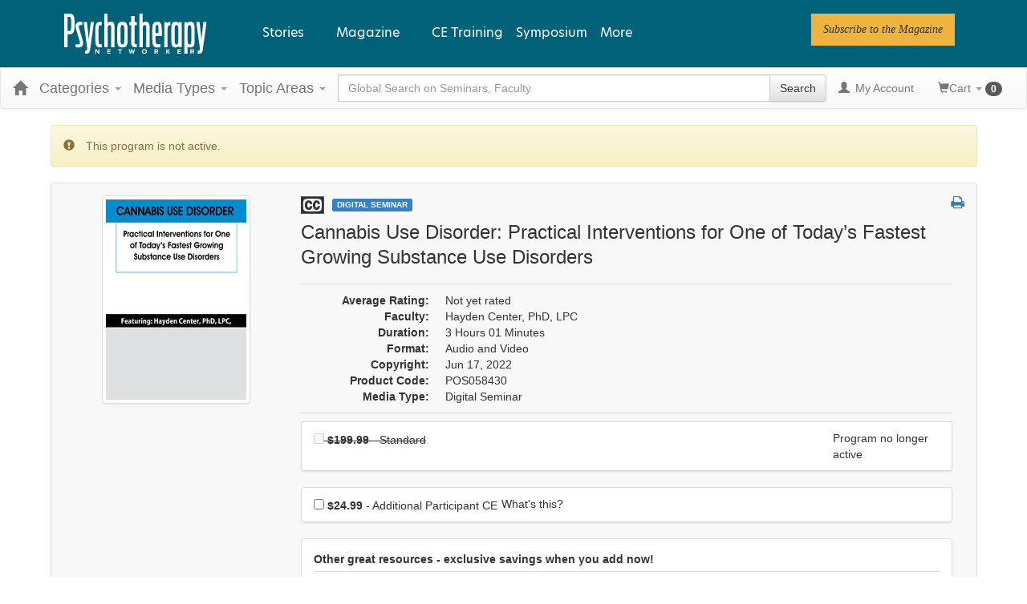

--- FILE ---
content_type: text/html; charset=utf-8
request_url: https://catalog.psychotherapynetworker.org/item/cannabis-disorder-practical-interventions-todays-fastest-growing-substance-disorders-109235
body_size: 45388
content:

<!DOCTYPE html>
<html lang="en-US" prefix="og: https://ogp.me/ns#">
<head>
    <title>Cannabis Use Disorder: Practical Interventions for One of Today’s Fastest Growing Substance Use...</title>
    <meta name="description" content="As a mental health clinician, you’re more likely than ever before to have clients who use marijuana and cannabis products." />
    <meta name="keywords" content="Cannabis Use Disorder: Practical Interventions for One of Today’s Fastest Growing Substance Use Disorders, Digital Seminar" />
    <meta name="viewport" content="width=device-width, initial-scale=1.0, maximum-scale=2.0" />

    

    <meta name="format-detection" content="telephone=no">


<!-- Osano -->
                            <!-- TCF Support -->
                            <script>window['gtag_enable_tcf_support'] = true;</script>
                            <script>
                              window.dataLayer = window.dataLayer ||[];
                              function gtag(){dataLayer.push(arguments);}
                              gtag('consent','default',{
                                'ad_storage':'denied',
                                'analytics_storage':'denied',
                                'ad_user_data':'denied',
                                'ad_personalization':'denied',
                                'personalization_storage':'denied',
                                'functionality_storage':'granted',
                                'security_storage':'granted',
                                'wait_for_update': 500
                              });
                              gtag("set", "ads_data_redaction", true);
                              gtag("set", "url_passthrough", true);
                            </script>
            
                    <script>
                        for (const cookieValue of document.cookie
                            .split(";")
                            .map(str => str.trim().split("="))
                            .filter(cookie => cookie[0] == "OsanoUserData_125")
                            .map(cookie => cookie.slice(1).join("=")))
                        {
                            window.Osano = window.Osano || {};
                            window.Osano.cm = window.Osano.cm || {};
                            window.Osano.cm.userData = cookieValue;
                        }
                    </script><script src="https://cmp.osano.com/otbosoxHAQ/6b694c71-d50a-4f41-b700-edb5ace5c134/osano.js?language=en"></script><!-- Osano end -->
<!-- Google tag (gtag.js) -->
                    <script async src="https://www.googletagmanager.com/gtag/js?id=G-RH9G8909BB"></script>
                    <script>

                    window.dataLayer = window.dataLayer || [];

                    function gtag() {
                        dataLayer.push(arguments);
                    }

                    gtag('js', new Date());

gtag('config', "G-RH9G8909BB", { transport_url: "https://ssc-us.psychotherapynetworker.org" });

                    </script>
                    <!-- End Google tag (gtag.js) -->
<!-- Google Tag Manager -->
                    <script>
                        (function (w, d, s, l, i) {
                            w[l] = w[l] || [];
                            w[l].push({
                                'gtm.start':
                                    new Date().getTime(),
                                event: 'gtm.js'
                            });
                            var f = d.getElementsByTagName(s)[0],
                                j = d.createElement(s),
                                dl = l != 'dataLayer' ? '&l=' + l : '';
                            j.async = true;
                            j.src = '//www.googletagmanager.com/gtm.js?id=' + i + dl;
                            f.parentNode.insertBefore(j, f);
                        })(window, document, 'script', 'dataLayer', "GTM-KNBTS7");
                    </script>
                    <!-- End Google Tag Manager -->

<link rel="preload" href="/assets/fonts/fontawesome-webfont.woff2?v=4.3.0" as="font" type="font/woff2" crossorigin="anonymous">
<link rel="preload" href="/themes/new/content/fonts/glyphicons-halflings-regular.woff" as="font" type="font/woff2" crossorigin="anonymous">

    <link href="/assets/css/newcss?v=Q80-nHynlW7g4-3DYIG39zYOGMuUcPHkvMmdEPqnsLI1" rel="stylesheet"/>


        <link rel="stylesheet" type="text/css" href="/customcss?t=34345345345&q=1764612434" media="all" />






    <!-- #FAVICONS -->
    <link rel="shortcut icon" href="https://cdn.pesi23.com/images/Xdh7DPqbA066wyvrYoCTKw.png" type="image/png" />
    <link rel="icon" href="https://cdn.pesi23.com/images/Xdh7DPqbA066wyvrYoCTKw.png" type="image/png" />
    <link rel="apple-touch-icon" href="https://cdn.pesi23.com/images/Xdh7DPqbA066wyvrYoCTKw.png" type="image/png" />

    
    
<link rel="alternate" href="https://catalog.psychotherapynetworker.org/item/cannabis-disorder-practical-interventions-todays-fastest-growing-substance-disorders-109235" hreflang="x-default" />
<link rel="alternate" href="https://catalog.psychotherapynetworker.org/item/cannabis-disorder-practical-interventions-todays-fastest-growing-substance-disorders-109235" hreflang="en-us" />
<meta property="og:title" content="Cannabis Use Disorder: Practical Interventions for One of Today’s Fastest Growing Substance Use..." />
<meta property="og:description" content="As a mental health clinician, you’re more likely than ever before to have clients who use marijuana and cannabis products." />
<meta name="twitter:card" content="summary" />
<meta name="twitter:title" content="Cannabis Use Disorder: Practical Interventions for One of Today’s Fastest Growing Substance Use..." />
<meta name="twitter:description" content="As a mental health clinician, you’re more likely than ever before to have clients who use marijuana and cannabis products." />
<meta property="og:image" content="https://azcdn.pesi.com/images/shared/seo/seo058430.jpg" />
<meta name="twitter:image" content="https://azcdn.pesi.com/images/shared/seo/seo058430.jpg" />
<meta name="robots" content="noindex"/>
    

        <meta property="og:url" content="https://catalog.psychotherapynetworker.org/item/cannabis-disorder-practical-interventions-todays-fastest-growing-substance-disorders-109235" />
        <link rel="canonical" href="https://catalog.psychotherapynetworker.org/item/cannabis-disorder-practical-interventions-todays-fastest-growing-substance-disorders-109235" />

        <!--Custom script in Head Comes From MANAGER >> APPEARANCE >> HEADER >> CUSTOM SCRIPTS IN <HEAD>-->
<!-- Preconnect/load/fetch -->
<link rel="preconnect" href="https://securepubads.g.doubleclick.net" crossorigin>
<link rel="preconnect" href="https://ep2.adtrafficquality.google" crossorigin>
<link rel="preconnect" crossorigin="" href="https://fonts.gstatic.com/">
<link rel="preload" as="script" href="https://securepubads.g.doubleclick.net/tag/js/gpt.js">
<link rel="dns-prefetch" href="https://securepubads.g.doubleclick.net">
<link rel="dns-prefetch" href="https://ep2.adtrafficquality.google">
<link rel="dns-prefetch" href="https://fonts.googleapis.com">
<link rel="stylesheet" href="https://use.typekit.net/bvn5brw.css">
<script src="https://kit.fontawesome.com/c3a4b504b8.js" crossorigin="anonymous" async=""></script>
<!-- Google Ad Manager -->
<script async src="https://securepubads.g.doubleclick.net/tag/js/gpt.js"></script>
<script>
  var slotNameAndPath = '/21600225/Psychotherapy-Networker-CE21'
  if (window.location.pathname !== "/") {
  	slotNameAndPath += window.location.pathname;
  }
  else {
    slotNameAndPath += "/homepage"
  } 
  console.log(slotNameAndPath);
    window.googletag = window.googletag || {cmd: []};
  googletag.cmd.push(function() {     
  var nineseventy = googletag.sizeMapping()
  .addSize([992, 0],[[728,90],[970,90]]) //Desktop
  .addSize([768, 0],[728,90]) //Tablet
  .addSize([0, 0],[[320,100],[320,50]]) //Mobile
  .build();
  var seventwentyeight = googletag.sizeMapping()
  .addSize([992, 0],[728,90]) //Desktop
  .addSize([768, 0],[728,90]) //Tablet
  .addSize([0, 0],[320,100]) //Mobile
  .build();    
    var adSlotLeaderboard1 = googletag.defineSlot(slotNameAndPath, [[320,50],[320,100],[728,90]], 'gam-leaderboard-1').addService(googletag.pubads()).setTargeting('position', '1');
    adSlotLeaderboard1.defineSizeMapping(seventwentyeight);
    var adSlotLeaderboard2 = googletag.defineSlot(slotNameAndPath, [[320,50],[320,100],[728,90]], 'gam-leaderboard-2').addService(googletag.pubads()).setTargeting('position', '2');
    adSlotLeaderboard2.defineSizeMapping(seventwentyeight);
    var adSlotLeaderboard3 = googletag.defineSlot(slotNameAndPath, [[320,50],[320,100],[728,90],[970,90]], 'gam-leaderboard-3').addService(googletag.pubads()).setTargeting('position', '1');
    adSlotLeaderboard3.defineSizeMapping(nineseventy);   
    var adSlotLeaderboard4 = googletag.defineSlot(slotNameAndPath, [[320,50],[320,100],[728,90],[970,90]], 'gam-leaderboard-4').addService(googletag.pubads()).setTargeting('position', '2');
    adSlotLeaderboard4.defineSizeMapping(nineseventy);
    let gamPage;

    if (window.location.pathname === "/" || window.location.pathname === "") {
    gamPage = "homepage";
    }
      else {
    // Split the pathname and remove empty values
    const gamPathParts = window.location.pathname.split("/").filter(part => part !== "");
    // Set the variable to the first folder in the path
    gamPage = gamPathParts[0];
      }  
    googletag.pubads().setPrivacySettings({
         nonPersonalizedAds: true
          });
    googletag.pubads().setTargeting("Content", gamPage);
    googletag.pubads().enableSingleRequest();
    googletag.pubads().collapseEmptyDivs();
    googletag.pubads().enableLazyLoad({
    fetchMarginPercent: 500,
    renderMarginPercent: 200,
    mobileScaling: 2.0
    });
    googletag.enableServices();
  });
</script>
<!-- Hide Osano's Floating Cookie -->
<style>
  .osano-cm-widget {
    display: none !important;
  }
</style></head>
<body>


<!-- Google Tag Manager (noscript) -->
                    <noscript>
                        <iframe src="https://www.googletagmanager.com/ns.html?id=GTM-KNBTS7"
                                height="0" width="0" style="display:none;visibility:hidden"></iframe>
                    </noscript>
                    <!-- End Google Tag Manager (noscript) -->

    <div class="overlay-Mobileview"></div>
    <!-- Skip To Main Content -->
    <div class="skipnav">
        <a href="#skipToMainContent">Skip to main content</a>
    </div>
        <div class="outsideframe">

<input type="hidden" value="Faculty" id="lblCustomLabelFaculty" />
<div class="row hidden-lg hidden-md" style="padding-bottom: 10px;width:100%;">
    <div class="col-xs-12 col-sm-12 col-md-12 col-lg-12">
        <div class="ce21_logo">
                    <img src="https://cdn.pesi23.com/images/fpzw8wlJSUevrSa_4EUWaQ.png" class="pull-left logo" style="padding-right:10px;" alt="Company Logo" />
        </div>
    </div>
</div>

    <div class="hidden-sm hidden-xs row headersection" role="banner">
        <div class="col-xs-12 col-sm-12 col-md-12 col-lg-12 headersubsection">
            <header class="site-header" role="banner">
    <div class="site-header__inner">

      <div class="site-header__branding">
  <div>
    

<div id="block-psynet-branding">
  
    
        <a href="https://catalog.psychotherapynetworker.org/" rel="home">
      <img src="https://www.psychotherapynetworker.org/wp-content/uploads/2023/02/logo-white.svg" alt="Home">
    </a>
  </div>

  </div>

      </div>

      <div class="site-header__menus">
        
  <div>
    
<div id="block-psynet-main-menu" class="primary-menu">
  
    
      



              <ul block="block-psynet-main-menu" class="o-menu o-menu--main">
                                          <li class="o-menu__menu-item o-menu__menu-item--expanded">
          <span class="stories-link">Stories</span>
                                    <ul class="o-menu">
                                            <li class="o-menu__menu-item o-menu__menu-item--expanded">
          <a href="https://www.psychotherapynetworker.org/therapists-craft/" data-drupal-link-system-path="node/2">The Therapist's Craft</a>
                                    <ul class="o-menu">
                                            <li class="o-menu__menu-item">
          <a href="https://www.psychotherapynetworker.org/therapists-craft/clinical-practice-guidance/" data-drupal-link-system-path="taxonomy/term/27">Clinical Practice &amp; Guidance</a>
                  </li>
                                      <li class="o-menu__menu-item">
          <a href="https://www.psychotherapynetworker.org/therapists-craft/therapy-room/" data-drupal-link-system-path="taxonomy/term/28">In the Therapy Room</a>
                  </li>
                                      <li class="o-menu__menu-item">
          <a href="https://www.psychotherapynetworker.org/therapists-craft/interviews-profiles/" data-drupal-link-system-path="taxonomy/term/21">Interviews &amp; Profiles</a>
                  </li>
                </ul>
  
                  </li>
                                      <li class="o-menu__menu-item o-menu__menu-item--expanded">
          <a href="https://www.psychotherapynetworker.org/trends-advances/" data-drupal-link-system-path="node/3">Trends &amp; Advances</a>
                                    <ul class="o-menu">
                                            <li class="o-menu__menu-item">
          <a href="https://www.psychotherapynetworker.org/trends-advances/issues-developments/" data-drupal-link-system-path="taxonomy/term/30">Issues &amp; Developments</a>
                  </li>
                                      <li class="o-menu__menu-item">
          <a href="https://www.psychotherapynetworker.org/trends-advances/science-research/" data-drupal-link-system-path="taxonomy/term/31">Science &amp; Research</a>
                  </li>
                                      <li class="o-menu__menu-item">
          <a href="https://www.psychotherapynetworker.org/trends-advances/professional-development/" data-drupal-link-system-path="taxonomy/term/32">Professional Development</a>
                  </li>
                </ul>
  
                  </li>
                                      <li class="o-menu__menu-item o-menu__menu-item--expanded">
          <a href="https://www.psychotherapynetworker.org/culture-society/" data-drupal-link-system-path="node/4">Culture &amp; Society</a>
                                    <ul class="o-menu">
                                            <li class="o-menu__menu-item">
          <a href="https://www.psychotherapynetworker.org/culture-society/larger-conversation/" data-drupal-link-system-path="taxonomy/term/33">The Larger Conversation</a>
                  </li>
                                      <li class="o-menu__menu-item">
          <a href="https://www.psychotherapynetworker.org/culture-society/therapy-media/" data-drupal-link-system-path="taxonomy/term/34">Therapy in the Media</a>
                  </li>
                                      <li class="o-menu__menu-item">
          <a href="https://www.psychotherapynetworker.org/culture-society/first-person/" data-drupal-link-system-path="taxonomy/term/35">First Person</a>
                  </li>
                </ul>
  
                  </li>
                </ul>
  
                  </li>
                                      <li class="m-simple-subnav o-menu__menu-item o-menu__menu-item--expanded">
          <span>Magazine</span>
                                    <ul class="o-menu">
                                            <li class="o-menu__menu-item">
          <a href="https://www.psychotherapynetworker.org/magazine/" data-drupal-link-system-path="node/16770">View Latest Issue</a>
                  </li>
                                      <li class="o-menu__menu-item">
          <a href="https://www.psychotherapynetworker.org/magazine/#all-issues" data-drupal-link-system-path="node/2441">View Past Issues</a>
                  </li>
                                      <li class="o-menu__menu-item">
          <a href="https://www.psychotherapynetworker.org/archive/" data-drupal-link-system-path="node/8">Archives</a>
                  </li>
                                      <li class="o-menu__menu-item">
          <a href="https://landinghub.psychotherapynetworker.org/psychotherapy-networker-subscribe-to-psychotherapy-networker-magazine" data-drupal-link-system-path="node/8">Subscribe</a>
                  </li>
                                      <li class="o-menu__menu-item">
          <a href="https://catalog.psychotherapynetworker.org/search?othermediatype=140">Magazine Quizzes</a>
                  </li>
                </ul>
  
                  </li>
                                      <li class="o-menu__menu-item">
          <a href="https://catalog.psychotherapynetworker.org/find?category=Psychotherapy%20Networker">CE Training</a>
                  </li>
                                      <li class="o-menu__menu-item">
          <a href="https://www.psychnetworker.org/?refID=pn_website" target="_blank">Symposium</a>
                  </li>
                    <li class="o-menu__menu-item o-menu__menu-item--expanded o-menu__menu-item--more">
          <span class="more-link">More</span>
          <div class="o-menu o-menu--more">
            



<div id="block-moremenumm-2" class="o-menu o-menu--mega-menu">
  
    

  
        <!-- 33-33-33 -->

    

<ul class="a-grid a-grid--column a-grid--column--50-50 a-grid--gutter--xl">
  
  
  
                <li class="a-grid__item">
          

<div class="paragraph--type--embed-view">
  
            <div>


<div class="views-element-container">

<div class="js-view-dom-id-d12ca6d1a2ec4dac43d66c60e657b84f7efcd2030bf6dcef173e15d19d2b8ec0">
  
  
  

  

    <div class="views-row">


<div data-history-node-id="16770" role="article" about="https://www.psychotherapynetworker.org/magazine/" class="m-mega-menu-teaser">

  <div>
            <div>
<div class="a-media">
  
</div>


</div>
      
      
    <div class="o-menu__menu-item">
      <a class="m-mega-menu-teaser__link" href="https://www.psychotherapynetworker.org/magazine/">View Latest Issue</a>
    </div>
  </div>

</div>

</div>

<!-- END OUTPUT from 'themes/custom/psynet/templates/drupal/views/views-view-unformatted.html.twig' -->


    

  
  

  
  
</div>

<!-- END OUTPUT from 'themes/custom/psynet/templates/drupal/views/views-view.html.twig' -->

</div>

<!-- END OUTPUT from 'themes/custom/psynet/templates/drupal/form/container.html.twig' -->

</div>
      
<!-- END OUTPUT from 'themes/custom/psynet/templates/drupal/field/field.html.twig' -->


</div>

<!-- END OUTPUT from 'themes/custom/psynet/templates/components/embed-view/paragraph--embed-view.html.twig' -->



<!-- THEME DEBUG -->
<!-- THEME HOOK: 'paragraph' -->
<!-- FILE NAME SUGGESTIONS:
   * paragraph--embed-block--default.html.twig
   x paragraph--embed-block.html.twig
   * paragraph--default.html.twig
   * paragraph.html.twig
-->
<!-- BEGIN OUTPUT from 'themes/custom/psynet/templates/components/embed-block/paragraph--embed-block.html.twig' -->

<div class="paragraph--type--embed-block">
  

<!-- THEME DEBUG -->
<!-- THEME HOOK: 'field' -->
<!-- FILE NAME SUGGESTIONS:
   * field--default--field-block--embed-block.html.twig
   * field--default--field-block.html.twig
   * field--default.html.twig
   * field--paragraph--field-block--embed-block.html.twig
   * field--paragraph--field-block.html.twig
   * field--paragraph--embed-block.html.twig
   * field--field-block.html.twig
   * field--block-field.html.twig
   x field.html.twig
-->
<!-- BEGIN OUTPUT from 'themes/custom/psynet/templates/drupal/field/field.html.twig' -->

            <div>

<!-- THEME DEBUG -->
<!-- THEME HOOK: 'block' -->
<!-- FILE NAME SUGGESTIONS:
   * block--mmmoremenu1.html.twig
   * block--system-menu-block--mm-more-menu-1.html.twig
   x block--system-menu-block.html.twig
   * block--system.html.twig
   * block.html.twig
-->
<!-- BEGIN OUTPUT from 'themes/custom/psynet/templates/drupal/block/block--system-menu-block.html.twig' -->
<nav role="navigation" aria-labelledby="block-mmmoremenu1-menu" id="block-mmmoremenu1" class="system-menu-block">
            
  <h2 class="visually-hidden system-menu-block__heading" id="block-mmmoremenu1-menu">MM More Menu 1</h2>
  

        

<!-- THEME DEBUG -->
<!-- THEME HOOK: 'menu__mm_more_menu_1' -->
<!-- FILE NAME SUGGESTIONS:
   * menu--mm-more-menu-1.html.twig
   * menu--mm-more-menu-1--mmmoremenu1.html.twig
   x menu.html.twig
-->
<!-- BEGIN OUTPUT from 'themes/custom/psynet/templates/components/menus/menu.html.twig' -->

              <ul block="block-mmmoremenu1" class="o-menu__menu">
                                  <li class="o-menu__menu-item">
            <a href="https://www.psychotherapynetworker.org/magazine/#all-issues" data-drupal-link-system-path="node/2441">Past Issues</a>
                      </li>
                            <li class="o-menu__menu-item">
            <a href="https://landinghub.psychotherapynetworker.org/psychotherapy-networker-subscribe-to-psychotherapy-networker-magazine" data-drupal-link-system-path="node/8">Subscribe</a>
                      </li>
              </ul>
      


<!-- END OUTPUT from 'themes/custom/psynet/templates/components/menus/menu.html.twig' -->


  </nav>

<!-- END OUTPUT from 'themes/custom/psynet/templates/drupal/block/block--system-menu-block.html.twig' -->

</div>
      
<!-- END OUTPUT from 'themes/custom/psynet/templates/drupal/field/field.html.twig' -->


</div>

<!-- END OUTPUT from 'themes/custom/psynet/templates/components/embed-block/paragraph--embed-block.html.twig' -->


        </li>

                <li class="a-grid__item">
          

<!-- THEME DEBUG -->
<!-- THEME HOOK: 'paragraph' -->
<!-- FILE NAME SUGGESTIONS:
   * paragraph--embed-block--default.html.twig
   x paragraph--embed-block.html.twig
   * paragraph--default.html.twig
   * paragraph.html.twig
-->
<!-- BEGIN OUTPUT from 'themes/custom/psynet/templates/components/embed-block/paragraph--embed-block.html.twig' -->

<div class="paragraph--type--embed-block">
  

<!-- THEME DEBUG -->
<!-- THEME HOOK: 'field' -->
<!-- FILE NAME SUGGESTIONS:
   * field--default--field-block--embed-block.html.twig
   * field--default--field-block.html.twig
   * field--default.html.twig
   * field--paragraph--field-block--embed-block.html.twig
   * field--paragraph--field-block.html.twig
   * field--paragraph--embed-block.html.twig
   * field--field-block.html.twig
   * field--block-field.html.twig
   x field.html.twig
-->
<!-- BEGIN OUTPUT from 'themes/custom/psynet/templates/drupal/field/field.html.twig' -->

            <div>

<!-- THEME DEBUG -->
<!-- THEME HOOK: 'block' -->
<!-- FILE NAME SUGGESTIONS:
   * block--mmmoremenu2.html.twig
   * block--system-menu-block--mm-more-menu-2.html.twig
   x block--system-menu-block.html.twig
   * block--system.html.twig
   * block.html.twig
-->
<!-- BEGIN OUTPUT from 'themes/custom/psynet/templates/drupal/block/block--system-menu-block.html.twig' -->
<nav role="navigation" aria-labelledby="block-mmmoremenu2-menu" id="block-mmmoremenu2" class="system-menu-block">
            
  <h2 class="visually-hidden system-menu-block__heading" id="block-mmmoremenu2-menu">MM More Menu 2</h2>
  

        

<!-- THEME DEBUG -->
<!-- THEME HOOK: 'menu__mm_more_menu_2' -->
<!-- FILE NAME SUGGESTIONS:
   * menu--mm-more-menu-2.html.twig
   * menu--mm-more-menu-2--mmmoremenu2.html.twig
   x menu.html.twig
-->
<!-- BEGIN OUTPUT from 'themes/custom/psynet/templates/components/menus/menu.html.twig' -->

              <ul block="block-mmmoremenu2" class="o-menu__menu">
                                  <li class="o-menu__menu-item">
            <a href="https://www.psychotherapynetworker.org/videos/" data-drupal-link-system-path="node/42">Videos</a>
                      </li>
              </ul>
      


<!-- END OUTPUT from 'themes/custom/psynet/templates/components/menus/menu.html.twig' -->


  </nav>

<!-- END OUTPUT from 'themes/custom/psynet/templates/drupal/block/block--system-menu-block.html.twig' -->

</div>
      
<!-- END OUTPUT from 'themes/custom/psynet/templates/drupal/field/field.html.twig' -->


</div>

<!-- END OUTPUT from 'themes/custom/psynet/templates/components/embed-block/paragraph--embed-block.html.twig' -->



<!-- THEME DEBUG -->
<!-- THEME HOOK: 'paragraph' -->
<!-- FILE NAME SUGGESTIONS:
   * paragraph--embed-block--default.html.twig
   x paragraph--embed-block.html.twig
   * paragraph--default.html.twig
   * paragraph.html.twig
-->
<!-- BEGIN OUTPUT from 'themes/custom/psynet/templates/components/embed-block/paragraph--embed-block.html.twig' -->

<div class="paragraph--type--embed-block">
  

<!-- THEME DEBUG -->
<!-- THEME HOOK: 'field' -->
<!-- FILE NAME SUGGESTIONS:
   * field--default--field-block--embed-block.html.twig
   * field--default--field-block.html.twig
   * field--default.html.twig
   * field--paragraph--field-block--embed-block.html.twig
   * field--paragraph--field-block.html.twig
   * field--paragraph--embed-block.html.twig
   * field--field-block.html.twig
   * field--block-field.html.twig
   x field.html.twig
-->
<!-- BEGIN OUTPUT from 'themes/custom/psynet/templates/drupal/field/field.html.twig' -->

            <div>

<!-- THEME DEBUG -->
<!-- THEME HOOK: 'block' -->
<!-- FILE NAME SUGGESTIONS:
   * block--mmmoremenu3.html.twig
   * block--system-menu-block--mm-more-menu-3.html.twig
   x block--system-menu-block.html.twig
   * block--system.html.twig
   * block.html.twig
-->
<!-- BEGIN OUTPUT from 'themes/custom/psynet/templates/drupal/block/block--system-menu-block.html.twig' -->
<nav role="navigation" aria-labelledby="block-mmmoremenu3-menu" id="block-mmmoremenu3" class="system-menu-block">
            
  <h2 class="visually-hidden system-menu-block__heading" id="block-mmmoremenu3-menu">MM More Menu 3</h2>
  

        

<!-- THEME DEBUG -->
<!-- THEME HOOK: 'menu__mm_more_menu_3' -->
<!-- FILE NAME SUGGESTIONS:
   * menu--mm-more-menu-3.html.twig
   * menu--mm-more-menu-3--mmmoremenu3.html.twig
   x menu.html.twig
-->
<!-- BEGIN OUTPUT from 'themes/custom/psynet/templates/components/menus/menu.html.twig' -->

              <ul block="block-mmmoremenu3" class="o-menu__menu">
                                  <li class="o-menu__menu-item">
            <a href="https://www.psychotherapynetworker.org/latest/" data-drupal-link-system-path="node/40">Latest Articles</a>
                      </li>
                            <li class="o-menu__menu-item">
            <a href="https://www.psychotherapynetworker.org/series/" data-drupal-link-system-path="node/41">Series</a>
                      </li>
                            <li class="o-menu__menu-item">
            <a href="https://www.psychotherapynetworker.org/topics/" data-drupal-link-system-path="node/39">Topics</a>
                      </li>
                            <li class="o-menu__menu-item">
            <a href="https://www.psychotherapynetworker.org/contributors/" data-drupal-link-system-path="node/38">Contributors</a>
                      </li>
              </ul>
      


<!-- END OUTPUT from 'themes/custom/psynet/templates/components/menus/menu.html.twig' -->


  </nav>

<!-- END OUTPUT from 'themes/custom/psynet/templates/drupal/block/block--system-menu-block.html.twig' -->

</div>
      
<!-- END OUTPUT from 'themes/custom/psynet/templates/drupal/field/field.html.twig' -->


</div>

<!-- END OUTPUT from 'themes/custom/psynet/templates/components/embed-block/paragraph--embed-block.html.twig' -->



<!-- THEME DEBUG -->
<!-- THEME HOOK: 'paragraph' -->
<!-- FILE NAME SUGGESTIONS:
   * paragraph--embed-block--default.html.twig
   x paragraph--embed-block.html.twig
   * paragraph--default.html.twig
   * paragraph.html.twig
-->
<!-- BEGIN OUTPUT from 'themes/custom/psynet/templates/components/embed-block/paragraph--embed-block.html.twig' -->

<div class="paragraph--type--embed-block">
  

<!-- THEME DEBUG -->
<!-- THEME HOOK: 'field' -->
<!-- FILE NAME SUGGESTIONS:
   * field--default--field-block--embed-block.html.twig
   * field--default--field-block.html.twig
   * field--default.html.twig
   * field--paragraph--field-block--embed-block.html.twig
   * field--paragraph--field-block.html.twig
   * field--paragraph--embed-block.html.twig
   * field--field-block.html.twig
   * field--block-field.html.twig
   x field.html.twig
-->
<!-- BEGIN OUTPUT from 'themes/custom/psynet/templates/drupal/field/field.html.twig' -->

            <div>

<!-- THEME DEBUG -->
<!-- THEME HOOK: 'block' -->
<!-- FILE NAME SUGGESTIONS:
   * block--mmmoremenu4.html.twig
   * block--system-menu-block--mm-more-menu-4.html.twig
   x block--system-menu-block.html.twig
   * block--system.html.twig
   * block.html.twig
-->
<!-- BEGIN OUTPUT from 'themes/custom/psynet/templates/drupal/block/block--system-menu-block.html.twig' -->
<nav role="navigation" aria-labelledby="block-mmmoremenu4-menu" id="block-mmmoremenu4" class="system-menu-block">
            
  <h2 class="visually-hidden system-menu-block__heading" id="block-mmmoremenu4-menu">MM More Menu 4</h2>
  

        

<!-- THEME DEBUG -->
<!-- THEME HOOK: 'menu__mm_more_menu_4' -->
<!-- FILE NAME SUGGESTIONS:
   * menu--mm-more-menu-4.html.twig
   * menu--mm-more-menu-4--mmmoremenu4.html.twig
   x menu.html.twig
-->
<!-- BEGIN OUTPUT from 'themes/custom/psynet/templates/components/menus/menu.html.twig' -->

              <ul block="block-mmmoremenu4" class="o-menu__menu">
                                  <li class="o-menu__menu-item">
            <a href="https://www.psychotherapynetworker.org/customer-care/addtoemaillist/" title="Newsletter" data-drupal-link-system-path="node/13369">Newsletter</a>
                      </li>
              </ul>
      


<!-- END OUTPUT from 'themes/custom/psynet/templates/components/menus/menu.html.twig' -->


  </nav>

<!-- END OUTPUT from 'themes/custom/psynet/templates/drupal/block/block--system-menu-block.html.twig' -->

</div>
      
<!-- END OUTPUT from 'themes/custom/psynet/templates/drupal/field/field.html.twig' -->


</div>

<!-- END OUTPUT from 'themes/custom/psynet/templates/components/embed-block/paragraph--embed-block.html.twig' -->


        </li>

                <li class="a-grid__item">
          

<!-- THEME DEBUG -->
<!-- THEME HOOK: 'paragraph' -->
<!-- FILE NAME SUGGESTIONS:
   * paragraph--button-group--default.html.twig
   x paragraph--button-group.html.twig
   * paragraph--default.html.twig
   * paragraph.html.twig
-->
<!-- BEGIN OUTPUT from 'themes/custom/psynet/templates/components/button-group/paragraph--button-group.html.twig' -->





<div class="m-button-group m-button-group__align-center"><div class="u-button-group__wrapper u-margin-top--xs"><p class="a-eyebrow m-button_group__heading">
      Follow PN  </p><!-- THEME DEBUG --><!-- THEME HOOK: 'field' --><!-- FILE NAME SUGGESTIONS:
   * field--default--field-button-grp-buttons--button-group.html.twig
   * field--default--field-button-grp-buttons.html.twig
   * field--default.html.twig
   * field--paragraph--field-button-grp-buttons--button-group.html.twig
   x field--paragraph--field-button-grp-buttons.html.twig
   * field--paragraph--button-group.html.twig
   * field--field-button-grp-buttons.html.twig
   * field--entity-reference-revisions.html.twig
   * field.html.twig
--><!-- BEGIN OUTPUT from 'themes/custom/psynet/templates/components/button-group/field--paragraph--field-button-grp-buttons.html.twig' --><span><!-- THEME DEBUG --><!-- THEME HOOK: 'paragraph' --><!-- FILE NAME SUGGESTIONS:
   * paragraph--button--default.html.twig
   x paragraph--button.html.twig
   * paragraph--default.html.twig
   * paragraph.html.twig
--><!-- BEGIN OUTPUT from 'themes/custom/psynet/templates/components/button/paragraph--button.html.twig' --><a href="https://twitter.com/PNetworker" class="a-button a-button--round a-button--with-icon" role="link" target="_blank" aria-label="Follow PN on Twitter"><i class="a-icon fab fa-twitter" aria-hidden="true"></i><span class="a-button__text">Twitter</span></a><!-- END OUTPUT from 'themes/custom/psynet/templates/components/button/paragraph--button.html.twig' --></span><span><!-- THEME DEBUG --><!-- THEME HOOK: 'paragraph' --><!-- FILE NAME SUGGESTIONS:
   * paragraph--button--default.html.twig
   x paragraph--button.html.twig
   * paragraph--default.html.twig
   * paragraph.html.twig
--><!-- BEGIN OUTPUT from 'themes/custom/psynet/templates/components/button/paragraph--button.html.twig' --><a href="https://www.facebook.com/psychotherapynetworker" class="a-button a-button--round a-button--with-icon" role="link" target="_blank" aria-label="Follow PN on Facebook"><i class="a-icon fab fa-facebook-f" aria-hidden="true"></i><span class="a-button__text">Facebook</span></a><!-- END OUTPUT from 'themes/custom/psynet/templates/components/button/paragraph--button.html.twig' --></span><span><!-- THEME DEBUG --><!-- THEME HOOK: 'paragraph' --><!-- FILE NAME SUGGESTIONS:
   * paragraph--button--default.html.twig
   x paragraph--button.html.twig
   * paragraph--default.html.twig
   * paragraph.html.twig
--><!-- BEGIN OUTPUT from 'themes/custom/psynet/templates/components/button/paragraph--button.html.twig' --><a href="https://www.linkedin.com/company/psychotherapy-networker" class="a-button a-button--round a-button--with-icon" role="link" target="_blank" aria-label="Follow PN on Linkedin"><i class="a-icon fab fa-linkedin-in" aria-hidden="true"></i><span class="a-button__text">Linkedin</span></a><!-- END OUTPUT from 'themes/custom/psynet/templates/components/button/paragraph--button.html.twig' --></span><span><!-- THEME DEBUG --><!-- THEME HOOK: 'paragraph' --><!-- FILE NAME SUGGESTIONS:
   * paragraph--button--default.html.twig
   x paragraph--button.html.twig
   * paragraph--default.html.twig
   * paragraph.html.twig
--><!-- BEGIN OUTPUT from 'themes/custom/psynet/templates/components/button/paragraph--button.html.twig' --><a href="https://www.instagram.com/psychnetworker" class="a-button a-button--round a-button--with-icon" role="link" target="_blank" aria-label="Follow PN on Instagram"><i class="a-icon fab fa-instagram" aria-hidden="true"></i><span class="a-button__text">Instagram</span></a><!-- END OUTPUT from 'themes/custom/psynet/templates/components/button/paragraph--button.html.twig' --></span><span><!-- THEME DEBUG --><!-- THEME HOOK: 'paragraph' --><!-- FILE NAME SUGGESTIONS:
   * paragraph--button--default.html.twig
   x paragraph--button.html.twig
   * paragraph--default.html.twig
   * paragraph.html.twig
--><!-- BEGIN OUTPUT from 'themes/custom/psynet/templates/components/button/paragraph--button.html.twig' --><a href="https://www.youtube.com/user/PsychNetworker" class="a-button a-button--round a-button--with-icon" role="link" target="_blank" aria-label="Follow PN on YouTube"><i class="a-icon fab fa-youtube" aria-hidden="true"></i><span class="a-button__text">YouTube</span></a><!-- END OUTPUT from 'themes/custom/psynet/templates/components/button/paragraph--button.html.twig' --></span><!-- END OUTPUT from 'themes/custom/psynet/templates/components/button-group/field--paragraph--field-button-grp-buttons.html.twig' --></div></div>
<!-- END OUTPUT from 'themes/custom/psynet/templates/components/button-group/paragraph--button-group.html.twig' -->


        </li>
      </ul>

  </div>

<!-- END OUTPUT from 'themes/custom/psynet/templates/components/menus/mega/block--mega-menu.html.twig' -->


          </div>
        </li>
          </ul>
  


<!-- END OUTPUT from 'themes/custom/psynet/templates/components/menus/menu--main.html.twig' -->


  </div>

<!-- END OUTPUT from 'themes/custom/psynet/templates/drupal/block/block--psynet-main-menu.html.twig' -->


  </div>

<!-- END OUTPUT from 'themes/custom/psynet/templates/drupal/layout/region.html.twig' -->


        

<!-- THEME DEBUG -->
<!-- THEME HOOK: 'region' -->
<!-- FILE NAME SUGGESTIONS:
   * region--secondary-menu.html.twig
   x region.html.twig
-->
<!-- BEGIN OUTPUT from 'themes/custom/psynet/templates/drupal/layout/region.html.twig' -->
  <div>
    

<!-- THEME DEBUG -->
<!-- THEME HOOK: 'block' -->
<!-- FILE NAME SUGGESTIONS:
   x block--utilitynavigation.html.twig
   * block--system-menu-block--utility-navigation.html.twig
   * block--system-menu-block.html.twig
   * block--system.html.twig
   * block.html.twig
-->
<!-- BEGIN OUTPUT from 'themes/custom/psynet/templates/drupal/block/block--utilitynavigation.html.twig' -->
<div id="block-utilitynavigation" class="secondary-menu">
  
    
      

<!-- THEME DEBUG -->
<!-- THEME HOOK: 'menu__utility_navigation' -->
<!-- FILE NAME SUGGESTIONS:
   x menu--utility-navigation.html.twig
   * menu--utility-navigation--utilitynavigation.html.twig
   x menu--utility-navigation.html.twig
   * menu.html.twig
-->
<!-- BEGIN OUTPUT from 'themes/custom/psynet/templates/components/menus/menu--utility-navigation.html.twig' -->


              <ul block="block-utilitynavigation" class="o-menu o-menu--utility">
        <li class="o-menu__menu-item">
            

<div class="m-button-group m-button-group m-button-group__align-none"><div class="u-button-group__wrapper"><span><a href="https://landinghub.psychotherapynetworker.org/psychotherapy-networker-subscribe-to-psychotherapy-networker-magazine" class="a-button a-button--primary a-button--italic a-button--small-text a-button--special" role="link" aria-label="Subscribe to the Magazine"><span class="a-button__text">Subscribe to the Magazine</span></a></span></div></div>    </li>
    </ul>
  


<!-- END OUTPUT from 'themes/custom/psynet/templates/components/menus/menu--utility-navigation.html.twig' -->


  </div>

<!-- END OUTPUT from 'themes/custom/psynet/templates/drupal/block/block--utilitynavigation.html.twig' -->


  </div>

<!-- END OUTPUT from 'themes/custom/psynet/templates/drupal/layout/region.html.twig' -->


      </div>

      <div class="m-button-group m-button-group__align-none menu-toggle-container">
        <div class="u-button-group__wrapper">
          <span><button aria-label="Open mobile navigation" type="button" class="a-button a-button a-button--primary menu-toggle menu-toggle--open js-menu__toggle js-menu__trigger" role="button"><span class="a-button__text"><i class="far fa-bars" aria-hidden="true"></i></span></button></span>
        </div>
      </div>

    </div>
  </header>


            
        </div>
    </div>
    <nav style="margin-bottom: 0px;" class="navbar navbar-default" id="cartbar" aria-label="Search and Cart Management">
        <div class="container-fluid">
            <div class="navbar-header">
                <button type="button" class="navbar-toggle collapsed pull-left" data-toggle="collapse"
                        data-target="#navbar" aria-expanded="false" aria-controls="navbar" style="margin-left:15px !important;">
                    <span class="sr-only">Toggle navigation</span>
                    <span class="icon-bar"></span>
                    <span class="icon-bar"></span>
                    <span class="icon-bar"></span>
                </button>

                
                                <div class="pull-right">
                    <a class="navbar-brand" title="Go to Home Page" href="/" aria-label="Home"><i class="glyphicon glyphicon-home"></i></a>
                    <a class="navbar-brand hidden-lg hidden-md hidden-sm hidden-xs" title="Calendar" aria-label="Calendar" href="/calendar"><i class="glyphicon glyphicon-calendar"></i></a>
                    <a class="navbar-brand hidden-lg hidden-md hidden-sm" title="Shopping Cart" aria-label="Shopping Cart" href="/shoppingcart"><i class="glyphicon glyphicon-shopping-cart"></i><span class="badgeOnTop" id="mobile-cartspancount">0</span></a>

                        <a rel="nofollow" class="navbar-brand hidden-lg hidden-md hidden-sm" title="My Account" aria-label="My Account" href="/account/myaccount"><i class="glyphicon glyphicon glyphicon-user"></i></a>

                </div>
                <div class="clsSrcBoxGlobal">
                    <form role="search" id="frmHeaderSearchOutside" class="navbar-form-alt hidden-lg hidden-md hidden-sm searchByEnter" action="/search" data-DefaultButton="btnProductSearchOutside">
                        <div class="input-group">
                            <div style="height:0;"> <label for="txtProductSearchOutside" style="visibility:collapse;">Global Search</label></div>
                            <input type="text" placeholder="Global Search" id="txtProductSearchOutside" class="form-control">
                            <span class="input-group-btn">
                                <button type="button" class="btn btn-default" id="btnProductSearchOutside">Search</button>
                            </span>
                        </div>
                    </form>
                </div>
                    <div type="button" class="divBtnFilterShowHide btnForHideShowSideBar hidden-lg hidden-md hidden-sm hidden">
                        <a class="TextFilter"><i class="fa fa-chevron-up" aria-hidden="true" style="float:left;padding-right: 4px;"></i>Filter</a>
                    </div>
                    <span title="Close sidebar" class="sideBarCloseButton"> × </span>
            </div>
            <div id="navbar" class="navbar-collapse collapse">
                <ul class="nav navbar-nav navbar-left nav-media-categ-topic hidden-sm hidden-xs">
                    <!-- Topic Area dropdown with item count -->
                            <li class="dropdown" id="btnTopicAreas">
                                <a href="javascript:void(0)" data-toggle="dropdown" class="dropdown-toggle navbar-brand" style="cursor:pointer">Categories <span class="caret"></span></a>

            <ul class="dropdown-menu nav__sub dropdown-menu-large row topicarea-list">
                    <li class="nav__item"><a href="/find?category=Bridge%20City%20Books" title="Bridge City Books">Bridge City Books</a></li>
                    <li class="nav__item"><a href="/find?category=Healthcare" title="Healthcare">Healthcare</a></li>
                    <li class="nav__item"><a href="/find?category=Mental%20Health" title="Mental Health">Mental Health</a></li>
                    <li class="nav__item"><a href="/find?category=Psychotherapy%20Networker" title="Psychotherapy Networker">Psychotherapy Networker</a></li>
                    <li class="nav__item"><a href="/find?category=Publishing" title="Publishing">Publishing</a></li>
                    <li class="nav__item"><a href="/find?category=Rehab" title="Rehab">Rehab</a></li>
            </ul>

                            </li>
                    <!-- Media type dropdown with item count -->
                        <li class="dropdown" id="btnMediaType">
                            <a href="javascript:void(0)" data-toggle="dropdown" class="dropdown-toggle navbar-brand" style="cursor:pointer">Media Types <span class="caret"></span></a>


    <ul class="dropdown-menu nav__sub">

                <li class="nav__item"><a href="/find?type=Digital%20Seminar" title="Digital Seminar">Digital Seminar</a></li>
                <li class="nav__item"><a href="/find?type=Online%20Course" title="Online Course">Online Course</a></li>
                <li class="nav__item"><a href="/find?type=Book" title="Book">Book</a></li>
                <li class="nav__item"><a href="/find?type=DVD" title="DVD">DVD</a></li>
                <li class="nav__item"><a href="/find?type=Other%20%28Digital%29" title="Other (Digital)">Other (Digital)</a></li>
                <li class="nav__item"><a href="/find?type=Live%20Webinar" title="Live Webinar">Live Webinar</a></li>
                <li class="nav__item"><a href="/find?type=In-Person%20Seminar" title="In-Person Seminar">In-Person Seminar</a></li>
                <li class="nav__item"><a href="/find?type=Live%20Webcast" title="Live Webcast">Live Webcast</a></li>
                <li class="nav__item"><a href="/find?type=Magazine%20Subscription" title="Magazine Subscription">Magazine Subscription</a></li>
                    <li class="divider"></li>
                    <li class="nav__item"><a href="/search/additionalparticipantce" title="Additional Participant CE">Additional Participant CE</a></li>
                <li class="nav__item"><a href="/search?isClosedCaptioning=true" title="Closed Captions">Closed Captions</a></li>
                    <li class="divider"></li>
            <li class="nav__item"><a href="/calendar">Event Calendar</a></li>
    </ul>

                        </li>
                    <!-- Categories dropdown with item count - empty categories are disabled. -->
                        <li class="dropdown dropdown-large" id="btnCategory">
                            <a href="javascript:void(0)" data-toggle="dropdown" class="dropdown-toggle navbar-brand" style="cursor:pointer">Topic Areas <strong class="caret"></strong></a>


            <ul class="dropdown-menu nav__sub dropdown-menu-large row category-list">

                <li class="col-sm-4">
                    <ul>
                                    <li class="">
                                        <a href="/category/acceptance-commitment-therapy-act" title="Acceptance and Commitment Therapy (ACT)">Acceptance and Commitment Therapy (ACT)</a>
                                    </li>
                                    <li class="">
                                        <a href="/category/addiction" title="Addiction">Addiction</a>
                                    </li>
                                    <li class="">
                                        <a href="/category/anger-management" title="Anger Management">Anger Management</a>
                                    </li>
                                    <li class="">
                                        <a href="/category/anxiety" title="Anxiety">Anxiety</a>
                                    </li>
                                    <li class="">
                                        <a href="/category/art-therapy" title="Art Therapy">Art Therapy</a>
                                    </li>
                                    <li class="">
                                        <a href="/category/assessment-diagnosis" title="Assessment and Diagnosis">Assessment and Diagnosis</a>
                                    </li>
                                    <li class="">
                                        <a href="/category/attachment" title="Attachment">Attachment</a>
                                    </li>
                                    <li class="">
                                        <a href="/category/attention-deficit-hyperactivity-disorder-adhd" title="Attention Deficit Hyperactivity Disorder (ADHD)">Attention Deficit Hyperactivity Disorder (ADHD)</a>
                                    </li>
                                    <li class="">
                                        <a href="/category/autism-spectrum-disorder-asd" title="Autism Spectrum Disorder (ASD)">Autism Spectrum Disorder (ASD)</a>
                                    </li>
                                    <li class="">
                                        <a href="/category/behavior-children-adolescents" title="Behavior in Children and Adolescents">Behavior in Children and Adolescents</a>
                                    </li>
                                    <li class="">
                                        <a href="/category/certification" title="Certification">Certification</a>
                                    </li>
                                    <li class="">
                                        <a href="/category/children-adolescents" title="Children and Adolescents">Children and Adolescents</a>
                                    </li>
                                    <li class="">
                                        <a href="/category/chronic-pain" title="Chronic Pain">Chronic Pain</a>
                                    </li>
                                    <li class="">
                                        <a href="/category/cognitive-behavioral-therapy-cbt" title="Cognitive Behavioral Therapy (CBT)">Cognitive Behavioral Therapy (CBT)</a>
                                    </li>
                                    <li class="">
                                        <a href="/category/couples-family-therapy" title="Couples and Family Therapy">Couples and Family Therapy</a>
                                    </li>
                                    <li class=" nav__item">
                                        <a href="/category/cultural-competency-diversity" title="Cultural Competency and Diversity">Cultural Competency and Diversity</a>

                                        <ul class="cate-top-sub-menu">
                                                <li class="">
                                                    <a href="/category/gender-identity-lgbtq" title="Gender, Identity &amp; LGBTQ+">Gender, Identity &amp; LGBTQ+</a>
                                                </li>

                                        </ul>
                                    </li>
                                        <li class="divider"></li>
                                    <li class="">
                                        <a href="/category/dbtdialectical-behavior-therapy" title="DBT/Dialectical Behavior Therapy">DBT/Dialectical Behavior Therapy</a>
                                    </li>
                                    <li class="">
                                        <a href="/category/depression" title="Depression">Depression</a>
                                    </li>
                                    <li class="">
                                        <a href="/category/documentation-legal" title="Documentation and Legal">Documentation and Legal</a>
                                    </li>
                                    <li class="">
                                        <a href="/category/dyslexia" title="Dyslexia">Dyslexia</a>
                                    </li>
                                    <li class="">
                                        <a href="/category/eating-disorders" title="Eating Disorders">Eating Disorders</a>
                                    </li>
                                    <li class="">
                                        <a href="/category/emotionally-focused-therapy-eft" title="Emotionally Focused Therapy (EFT)">Emotionally Focused Therapy (EFT)</a>
                                    </li>
                                    <li class="">
                                        <a href="/category/ethics" title="Ethics">Ethics</a>
                                    </li>
                    </ul>
                </li>

                <li class="col-sm-4">
                    <ul>
                                        <li class=" nav__item">
                                            <a href="/category/executive-function" title="Executive Function">Executive Function</a>
                                        </li>
                                        <li class=" nav__item">
                                            <a href="/category/eye-movement-desensitization-reprocessing-emdr" title="Eye Movement Desensitization and Reprocessing (EMDR)">Eye Movement Desensitization and Reprocessing (EMDR)</a>
                                        </li>
                                        <li class=" nav__item">
                                            <a href="/category/geriatrics" title="Geriatrics">Geriatrics</a>
                                        </li>
                                        <li class=" nav__item">
                                            <a href="/category/grief" title="Grief">Grief</a>
                                        </li>
                                        <li class=" nav__item">
                                            <a href="/category/hypnotic-psychotherapy" title="Hypnotic Psychotherapy">Hypnotic Psychotherapy</a>
                                        </li>
                                        <li class=" nav__item">
                                            <a href="/category/internal-family-systems-ifs" title="Internal Family Systems (IFS)">Internal Family Systems (IFS)</a>
                                        </li>
                                        <li class=" nav__item">
                                            <a href="/category/internal-family-systemsifs" title="Internal Family Systems/IFS">Internal Family Systems/IFS</a>
                                        </li>
                                        <li class=" nav__item">
                                            <a href="/category/mental-health-nursing" title="Mental Health Nursing">Mental Health Nursing</a>
                                        </li>
                                        <li class=" nav__item">
                                            <a href="/category/mindfulness" title="Mindfulness">Mindfulness</a>
                                        </li>
                                        <li class=" nav__item">
                                            <a href="/category/mood-disorders" title="Mood Disorders">Mood Disorders</a>
                                        </li>
                                        <li class=" nav__item">
                                            <a href="/category/motivational-interviewing" title="Motivational Interviewing">Motivational Interviewing</a>
                                        </li>
                                        <li class=" nav__item">
                                            <a href="/category/neuroscience-neuropsychology" title="Neuroscience and Neuropsychology">Neuroscience and Neuropsychology</a>
                                        </li>
                                        <li class=" nav__item">
                                            <a href="/category/nursing" title="Nursing">Nursing</a>
                                        </li>
                                        <li class=" nav__item">
                                            <a href="/category/nutrition" title="Nutrition">Nutrition</a>
                                        </li>
                                        <li class=" nav__item">
                                            <a href="/category/obsessive-compulsive-disorder-ocd" title="Obsessive Compulsive Disorder (OCD)">Obsessive Compulsive Disorder (OCD)</a>
                                        </li>
                                        <li class=" nav__item">
                                            <a href="/category/occupational-therapy" title="Occupational Therapy">Occupational Therapy</a>
                                        </li>
                                        <li class=" nav__item">
                                            <a href="/category/oppositional-defiant-disorder-odd" title="Oppositional Defiant Disorder (ODD)">Oppositional Defiant Disorder (ODD)</a>
                                        </li>
                                        <li class=" nav__item">
                                            <a href="/category/personality-disorders" title="Personality Disorders">Personality Disorders</a>
                                        </li>
                                        <li class=" nav__item">
                                            <a href="/category/pharmacology" title="Pharmacology">Pharmacology</a>
                                        </li>
                                        <li class=" nav__item">
                                            <a href="/category/physical-therapy" title="Physical Therapy">Physical Therapy</a>
                                        </li>
                                        <li class=" nav__item">
                                            <a href="/category/play-therapy" title="Play Therapy">Play Therapy</a>
                                        </li>
                                        <li class=" nav__item">
                                            <a href="/category/polyvagal-theory-pvt" title="Polyvagal Theory (PVT)">Polyvagal Theory (PVT)</a>
                                        </li>
                                        <li class=" nav__item">
                                            <a href="/category/professional-development" title="Professional Development">Professional Development</a>
                                        </li>
                                        <li class=" nav__item">
                                            <a href="/category/psychopharmacology-pp" title="Psychopharmacology (PP)">Psychopharmacology (PP)</a>
                                        </li>
                    </ul>
                </li>

                <li class="col-sm-4">
                    <ul>
                                        <li class="">
                                            <a href="/category/relationship-therapy" title="Relationship Therapy">Relationship Therapy</a>
                                        </li>
                                        <li class="">
                                            <a href="/category/relationships" title="Relationships">Relationships</a>
                                        </li>
                                        <li class="">
                                            <a href="/category/schoolsclassroom" title="Schools/Classroom">Schools/Classroom</a>
                                        </li>
                                        <li class="">
                                            <a href="/category/selfcompassion-empowerment" title="Self-Compassion and Empowerment">Self-Compassion and Empowerment</a>
                                        </li>
                                        <li class="">
                                            <a href="/category/selfharm" title="Self-Harm">Self-Harm</a>
                                        </li>
                                        <li class="">
                                            <a href="/category/selfregulation" title="Self-Regulation">Self-Regulation</a>
                                        </li>
                                        <li class="">
                                            <a href="/category/sensory-processing-disorder-spd" title="Sensory Processing Disorder (SPD)">Sensory Processing Disorder (SPD)</a>
                                        </li>
                                        <li class="">
                                            <a href="/category/sex-therapy" title="Sex Therapy">Sex Therapy</a>
                                        </li>
                                        <li class="">
                                            <a href="/category/sexual-intimacy" title="Sexual Intimacy">Sexual Intimacy</a>
                                        </li>
                                        <li class="">
                                            <a href="/category/shame" title="Shame">Shame</a>
                                        </li>
                                        <li class="">
                                            <a href="/category/solutionfocused-therapy-sfbt" title="Solution-Focused Brief Therapy (SFBT)">Solution-Focused Brief Therapy (SFBT)</a>
                                        </li>
                                        <li class="">
                                            <a href="/category/speechlanguage-pathology" title="Speech-Language Pathology">Speech-Language Pathology</a>
                                        </li>
                                        <li class="">
                                            <a href="/category/stress-reduction" title="Stress Reduction">Stress Reduction</a>
                                        </li>
                                        <li class="">
                                            <a href="/category/substancerelated-addictive-disorders" title="Substance-Related and Addictive Disorders">Substance-Related and Addictive Disorders</a>
                                        </li>
                                        <li class="">
                                            <a href="/category/suicide" title="Suicide">Suicide</a>
                                        </li>
                                        <li class="">
                                            <a href="/category/suicide-selfharm" title="Suicide and Self-Harm">Suicide and Self-Harm</a>
                                        </li>
                                        <li class="">
                                            <a href="/category/suicide-prevention" title="suicide prevention">suicide prevention</a>
                                        </li>
                                        <li class="">
                                            <a href="/category/telehealth" title="Telehealth">Telehealth</a>
                                        </li>
                                        <li class="">
                                            <a href="/category/therapeutic-modalities" title="Therapeutic Modalities">Therapeutic Modalities</a>
                                        </li>
                                        <li class="">
                                            <a href="/category/trauma-ptsd" title="Trauma and PTSD">Trauma and PTSD</a>
                                        </li>
                                        <li class="">
                                            <a href="/category/trauma-treatment" title="Trauma Treatment">Trauma Treatment</a>
                                        </li>
                                        <li class="">
                                            <a href="/category/womens-health" title="Women&#39;s Health">Women&#39;s Health</a>
                                        </li>
                                        <li class="">
                                            <a href="/category/yoga-movement" title="Yoga and Movement">Yoga and Movement</a>
                                        </li>

                    </ul>
                </li>
            </ul>

                        </li>
                </ul>

                <div style="display:flex;">
                    <form role="search" id="frmHeaderSearch" class="navbar-form-alt hidden-xs searchByEnter" action="/search" data-DefaultButton="btnProductSearch" style="flex:2;">
                        <div class="input-group">
                            <div style="height:0;"> <label for="txtProductSearch" style="visibility:collapse;">Global Search</label></div>
                            <input type="text" placeholder="Global Search on Seminars, Faculty" id="txtProductSearch" class="form-control">
                            <span class="input-group-btn">
                                <button type="button" class="btn btn-default" id="btnProductSearch">Search</button>
                            </span>
                        </div>
                    </form>

                    <ul class="nav navbar-nav navbar-right hidden-xs">
                        <!-- Account dropdown -->
                        <li class="dropdown topMyAccountBar" id="btnMyAccountBar">
                                    <a href="/account/myaccount" class="unknownUserLink">
                                        <i style="margin-right:3px;" class="glyphicon glyphicon glyphicon-user"></i>
                                        My Account
                                    </a>
                        </li>

                            <li class="dropdown dropdown-large menuDropdown topCartBar" id="btnShoppingCart">
                                <a data-toggle="dropdown" class="dropdown-toggle disabled" href="/shoppingcart"><i class="glyphicon glyphicon-shopping-cart"></i>Cart <span class="caret"></span>&nbsp;<span class="badge" id="cartspancount">0</span></a>
                                <ul class="dropdown-menu dropdown-menu-large row">
                                    <li class="col-sm-12">
                                        <ul id="cartItemList" style="min-width: 400px;">
                                        </ul>
                                    </li>
                                </ul>
                            </li>
                        
                    </ul>

                </div>

                <div class="TopmenuInToggle hidden-lg hidden-md hidden-sm">



<style type="text/css">
        .clsMenuFontColor, .caret {
            color: #9d9d9d !important;
             display: inline-block !important;
             cursor:pointer !important;
        }
        .clsMenuFontColor:hover {
            color: #9d9d9d !important;
            opacity: 0.75;
        }
</style>

    <ul class="hidden-lg hidden-md hidden-sm listForMobileView">
        <li class="customer-profile">
                <a href="/account/login" class="unknownUserLink">
                    <i style="margin-right:10px;" class="glyphicon glyphicon glyphicon-user"></i>
                    My Account
                </a>

        </li>

        <!-- Topic Area dropdown with item count -->
                <li class="dropdown nav__item drop-link" id="btnTopicAreas">
                    <a href="javascript:void(0)" data-toggle="dropdown" class="dropdown-toggle nav__link navbar-brand" style="cursor:pointer">Categories </a><i class="fa fa-angle-right nav__item_i"></i>

            <ul class=" nav__sub dropdown-menu-large row topicarea-list">
                    <li class="nav__item"><a href="/find?category=Bridge%20City%20Books" title="Bridge City Books">Bridge City Books</a></li>
                    <li class="nav__item"><a href="/find?category=Healthcare" title="Healthcare">Healthcare</a></li>
                    <li class="nav__item"><a href="/find?category=Mental%20Health" title="Mental Health">Mental Health</a></li>
                    <li class="nav__item"><a href="/find?category=Psychotherapy%20Networker" title="Psychotherapy Networker">Psychotherapy Networker</a></li>
                    <li class="nav__item"><a href="/find?category=Publishing" title="Publishing">Publishing</a></li>
                    <li class="nav__item"><a href="/find?category=Rehab" title="Rehab">Rehab</a></li>
            </ul>

                </li>
        <!-- Media type dropdown with item count -->
            <li class="dropdown nav__item drop-link" id="btnMediaType">
                <a href="javascript:void(0)" data-toggle="dropdown" class="dropdown-toggle nav__link navbar-brand" style="cursor:pointer">Media Types </a><i class="fa fa-angle-right nav__item_i"></i>


    <ul class=" nav__sub">

                <li class="nav__item"><a href="/find?type=Digital%20Seminar" title="Digital Seminar">Digital Seminar</a></li>
                <li class="nav__item"><a href="/find?type=Online%20Course" title="Online Course">Online Course</a></li>
                <li class="nav__item"><a href="/find?type=Book" title="Book">Book</a></li>
                <li class="nav__item"><a href="/find?type=DVD" title="DVD">DVD</a></li>
                <li class="nav__item"><a href="/find?type=Other%20%28Digital%29" title="Other (Digital)">Other (Digital)</a></li>
                <li class="nav__item"><a href="/find?type=Live%20Webinar" title="Live Webinar">Live Webinar</a></li>
                <li class="nav__item"><a href="/find?type=In-Person%20Seminar" title="In-Person Seminar">In-Person Seminar</a></li>
                <li class="nav__item"><a href="/find?type=Live%20Webcast" title="Live Webcast">Live Webcast</a></li>
                <li class="nav__item"><a href="/find?type=Magazine%20Subscription" title="Magazine Subscription">Magazine Subscription</a></li>
                    <li class="divider"></li>
                    <li class="nav__item"><a href="/search/additionalparticipantce" title="Additional Participant CE">Additional Participant CE</a></li>
                <li class="nav__item"><a href="/search?isClosedCaptioning=true" title="Closed Captions">Closed Captions</a></li>
                    <li class="divider"></li>
            <li class="nav__item"><a href="/calendar">Event Calendar</a></li>
    </ul>

            </li>
        <!-- Categories dropdown with item count - empty categories are disabled. -->
            <li class="dropdown dropdown-large nav__item drop-link" id="btnCategory">
                <a href="javascript:void(0)" data-toggle="dropdown" class="dropdown-toggle nav__link navbar-brand" style="cursor:pointer">Topic Areas </a><i class="fa fa-angle-right nav__item_i"></i>


            <ul class=" nav__sub dropdown-menu-large row category-list">

                <li class="col-sm-4">
                    <ul>
                                    <li class="">
                                        <a href="/category/acceptance-commitment-therapy-act" title="Acceptance and Commitment Therapy (ACT)">Acceptance and Commitment Therapy (ACT)</a>
                                    </li>
                                    <li class="">
                                        <a href="/category/addiction" title="Addiction">Addiction</a>
                                    </li>
                                    <li class="">
                                        <a href="/category/anger-management" title="Anger Management">Anger Management</a>
                                    </li>
                                    <li class="">
                                        <a href="/category/anxiety" title="Anxiety">Anxiety</a>
                                    </li>
                                    <li class="">
                                        <a href="/category/art-therapy" title="Art Therapy">Art Therapy</a>
                                    </li>
                                    <li class="">
                                        <a href="/category/assessment-diagnosis" title="Assessment and Diagnosis">Assessment and Diagnosis</a>
                                    </li>
                                    <li class="">
                                        <a href="/category/attachment" title="Attachment">Attachment</a>
                                    </li>
                                    <li class="">
                                        <a href="/category/attention-deficit-hyperactivity-disorder-adhd" title="Attention Deficit Hyperactivity Disorder (ADHD)">Attention Deficit Hyperactivity Disorder (ADHD)</a>
                                    </li>
                                    <li class="">
                                        <a href="/category/autism-spectrum-disorder-asd" title="Autism Spectrum Disorder (ASD)">Autism Spectrum Disorder (ASD)</a>
                                    </li>
                                    <li class="">
                                        <a href="/category/behavior-children-adolescents" title="Behavior in Children and Adolescents">Behavior in Children and Adolescents</a>
                                    </li>
                                    <li class="">
                                        <a href="/category/certification" title="Certification">Certification</a>
                                    </li>
                                    <li class="">
                                        <a href="/category/children-adolescents" title="Children and Adolescents">Children and Adolescents</a>
                                    </li>
                                    <li class="">
                                        <a href="/category/chronic-pain" title="Chronic Pain">Chronic Pain</a>
                                    </li>
                                    <li class="">
                                        <a href="/category/cognitive-behavioral-therapy-cbt" title="Cognitive Behavioral Therapy (CBT)">Cognitive Behavioral Therapy (CBT)</a>
                                    </li>
                                    <li class="">
                                        <a href="/category/couples-family-therapy" title="Couples and Family Therapy">Couples and Family Therapy</a>
                                    </li>
                                    <li class=" nav__item">
                                        <a href="/category/cultural-competency-diversity" title="Cultural Competency and Diversity">Cultural Competency and Diversity</a>

                                        <ul class="cate-top-sub-menu">
                                                <li class="">
                                                    <a href="/category/gender-identity-lgbtq" title="Gender, Identity &amp; LGBTQ+">Gender, Identity &amp; LGBTQ+</a>
                                                </li>

                                        </ul>
                                    </li>
                                        <li class="divider"></li>
                                    <li class="">
                                        <a href="/category/dbtdialectical-behavior-therapy" title="DBT/Dialectical Behavior Therapy">DBT/Dialectical Behavior Therapy</a>
                                    </li>
                                    <li class="">
                                        <a href="/category/depression" title="Depression">Depression</a>
                                    </li>
                                    <li class="">
                                        <a href="/category/documentation-legal" title="Documentation and Legal">Documentation and Legal</a>
                                    </li>
                                    <li class="">
                                        <a href="/category/dyslexia" title="Dyslexia">Dyslexia</a>
                                    </li>
                                    <li class="">
                                        <a href="/category/eating-disorders" title="Eating Disorders">Eating Disorders</a>
                                    </li>
                                    <li class="">
                                        <a href="/category/emotionally-focused-therapy-eft" title="Emotionally Focused Therapy (EFT)">Emotionally Focused Therapy (EFT)</a>
                                    </li>
                                    <li class="">
                                        <a href="/category/ethics" title="Ethics">Ethics</a>
                                    </li>
                    </ul>
                </li>

                <li class="col-sm-4">
                    <ul>
                                        <li class=" nav__item">
                                            <a href="/category/executive-function" title="Executive Function">Executive Function</a>
                                        </li>
                                        <li class=" nav__item">
                                            <a href="/category/eye-movement-desensitization-reprocessing-emdr" title="Eye Movement Desensitization and Reprocessing (EMDR)">Eye Movement Desensitization and Reprocessing (EMDR)</a>
                                        </li>
                                        <li class=" nav__item">
                                            <a href="/category/geriatrics" title="Geriatrics">Geriatrics</a>
                                        </li>
                                        <li class=" nav__item">
                                            <a href="/category/grief" title="Grief">Grief</a>
                                        </li>
                                        <li class=" nav__item">
                                            <a href="/category/hypnotic-psychotherapy" title="Hypnotic Psychotherapy">Hypnotic Psychotherapy</a>
                                        </li>
                                        <li class=" nav__item">
                                            <a href="/category/internal-family-systems-ifs" title="Internal Family Systems (IFS)">Internal Family Systems (IFS)</a>
                                        </li>
                                        <li class=" nav__item">
                                            <a href="/category/internal-family-systemsifs" title="Internal Family Systems/IFS">Internal Family Systems/IFS</a>
                                        </li>
                                        <li class=" nav__item">
                                            <a href="/category/mental-health-nursing" title="Mental Health Nursing">Mental Health Nursing</a>
                                        </li>
                                        <li class=" nav__item">
                                            <a href="/category/mindfulness" title="Mindfulness">Mindfulness</a>
                                        </li>
                                        <li class=" nav__item">
                                            <a href="/category/mood-disorders" title="Mood Disorders">Mood Disorders</a>
                                        </li>
                                        <li class=" nav__item">
                                            <a href="/category/motivational-interviewing" title="Motivational Interviewing">Motivational Interviewing</a>
                                        </li>
                                        <li class=" nav__item">
                                            <a href="/category/neuroscience-neuropsychology" title="Neuroscience and Neuropsychology">Neuroscience and Neuropsychology</a>
                                        </li>
                                        <li class=" nav__item">
                                            <a href="/category/nursing" title="Nursing">Nursing</a>
                                        </li>
                                        <li class=" nav__item">
                                            <a href="/category/nutrition" title="Nutrition">Nutrition</a>
                                        </li>
                                        <li class=" nav__item">
                                            <a href="/category/obsessive-compulsive-disorder-ocd" title="Obsessive Compulsive Disorder (OCD)">Obsessive Compulsive Disorder (OCD)</a>
                                        </li>
                                        <li class=" nav__item">
                                            <a href="/category/occupational-therapy" title="Occupational Therapy">Occupational Therapy</a>
                                        </li>
                                        <li class=" nav__item">
                                            <a href="/category/oppositional-defiant-disorder-odd" title="Oppositional Defiant Disorder (ODD)">Oppositional Defiant Disorder (ODD)</a>
                                        </li>
                                        <li class=" nav__item">
                                            <a href="/category/personality-disorders" title="Personality Disorders">Personality Disorders</a>
                                        </li>
                                        <li class=" nav__item">
                                            <a href="/category/pharmacology" title="Pharmacology">Pharmacology</a>
                                        </li>
                                        <li class=" nav__item">
                                            <a href="/category/physical-therapy" title="Physical Therapy">Physical Therapy</a>
                                        </li>
                                        <li class=" nav__item">
                                            <a href="/category/play-therapy" title="Play Therapy">Play Therapy</a>
                                        </li>
                                        <li class=" nav__item">
                                            <a href="/category/polyvagal-theory-pvt" title="Polyvagal Theory (PVT)">Polyvagal Theory (PVT)</a>
                                        </li>
                                        <li class=" nav__item">
                                            <a href="/category/professional-development" title="Professional Development">Professional Development</a>
                                        </li>
                                        <li class=" nav__item">
                                            <a href="/category/psychopharmacology-pp" title="Psychopharmacology (PP)">Psychopharmacology (PP)</a>
                                        </li>
                    </ul>
                </li>

                <li class="col-sm-4">
                    <ul>
                                        <li class="">
                                            <a href="/category/relationship-therapy" title="Relationship Therapy">Relationship Therapy</a>
                                        </li>
                                        <li class="">
                                            <a href="/category/relationships" title="Relationships">Relationships</a>
                                        </li>
                                        <li class="">
                                            <a href="/category/schoolsclassroom" title="Schools/Classroom">Schools/Classroom</a>
                                        </li>
                                        <li class="">
                                            <a href="/category/selfcompassion-empowerment" title="Self-Compassion and Empowerment">Self-Compassion and Empowerment</a>
                                        </li>
                                        <li class="">
                                            <a href="/category/selfharm" title="Self-Harm">Self-Harm</a>
                                        </li>
                                        <li class="">
                                            <a href="/category/selfregulation" title="Self-Regulation">Self-Regulation</a>
                                        </li>
                                        <li class="">
                                            <a href="/category/sensory-processing-disorder-spd" title="Sensory Processing Disorder (SPD)">Sensory Processing Disorder (SPD)</a>
                                        </li>
                                        <li class="">
                                            <a href="/category/sex-therapy" title="Sex Therapy">Sex Therapy</a>
                                        </li>
                                        <li class="">
                                            <a href="/category/sexual-intimacy" title="Sexual Intimacy">Sexual Intimacy</a>
                                        </li>
                                        <li class="">
                                            <a href="/category/shame" title="Shame">Shame</a>
                                        </li>
                                        <li class="">
                                            <a href="/category/solutionfocused-therapy-sfbt" title="Solution-Focused Brief Therapy (SFBT)">Solution-Focused Brief Therapy (SFBT)</a>
                                        </li>
                                        <li class="">
                                            <a href="/category/speechlanguage-pathology" title="Speech-Language Pathology">Speech-Language Pathology</a>
                                        </li>
                                        <li class="">
                                            <a href="/category/stress-reduction" title="Stress Reduction">Stress Reduction</a>
                                        </li>
                                        <li class="">
                                            <a href="/category/substancerelated-addictive-disorders" title="Substance-Related and Addictive Disorders">Substance-Related and Addictive Disorders</a>
                                        </li>
                                        <li class="">
                                            <a href="/category/suicide" title="Suicide">Suicide</a>
                                        </li>
                                        <li class="">
                                            <a href="/category/suicide-selfharm" title="Suicide and Self-Harm">Suicide and Self-Harm</a>
                                        </li>
                                        <li class="">
                                            <a href="/category/suicide-prevention" title="suicide prevention">suicide prevention</a>
                                        </li>
                                        <li class="">
                                            <a href="/category/telehealth" title="Telehealth">Telehealth</a>
                                        </li>
                                        <li class="">
                                            <a href="/category/therapeutic-modalities" title="Therapeutic Modalities">Therapeutic Modalities</a>
                                        </li>
                                        <li class="">
                                            <a href="/category/trauma-ptsd" title="Trauma and PTSD">Trauma and PTSD</a>
                                        </li>
                                        <li class="">
                                            <a href="/category/trauma-treatment" title="Trauma Treatment">Trauma Treatment</a>
                                        </li>
                                        <li class="">
                                            <a href="/category/womens-health" title="Women&#39;s Health">Women&#39;s Health</a>
                                        </li>
                                        <li class="">
                                            <a href="/category/yoga-movement" title="Yoga and Movement">Yoga and Movement</a>
                                        </li>

                    </ul>
                </li>
            </ul>

            </li>


    </ul>

                </div>
            </div>
        </div>
    </nav>

        </div>
    
    
    <div class="container2">
        <div class="container">

            <!-- Main nav bar for site -->


                <!-- Menu bar if they add a custom menu to the top of the catalog. -->



<style type="text/css">
        .clsMenuFontColor, .caret {
            color: #9d9d9d !important;
             display: inline-block !important;
             cursor:pointer !important;
        }
        .clsMenuFontColor:hover {
            color: #9d9d9d !important;
            opacity: 0.75;
        }
</style>

    <div class="nav-nodata"></div>

        </div>
        <main id="skipToMainContent"></main>
        <div class="container body-content">


<div class="divAlertMessageSection" style="display:none;">
    <div class="row cartAlertMessage">
        <div class="col-xs-12">
            <div class="alert alert-success fade in">
                <button class="closeCartAlertMessage close">
                    ×
                </button>
                <i class="fa-fw fa fa-check"></i>
                <strong><span>Alert Message</span></strong>
            </div>
        </div>
    </div>
</div>

<div class="divMaxRegistrantLimitAlert" style="display:none;">
    <div class="row maxRegistrantAlertMessage">
        <div class="col-xs-12">
            <div class="alert alert-warning fade in">
                <button class="closeMaxRegistrantMessage close">
                    ×
                </button>
                <i class="fa fa-exclamation-circle"></i>
                <strong><span>Alert Message</span></strong>
            </div>
        </div>
    </div>
</div>

<div class="divCompareProductAlert" style="display:none;">
    <div class="row compareProductAlertMessage">
        <div class="col-xs-12">
            <div class="alert alert-success fade in">
                <button class="closeCompareProductMessage close">
                    ×
                </button>
                <i class="fa-fw fa fa-check"></i>
                <strong><span>Alert Message</span></strong>
            </div>
        </div>
    </div>
</div>

<div class="clearfix"></div>
            <div class="row row-offcanvas row-offcanvas-right">
                <div class="col-xs-12 col-sm-12">
                                <div class="row">





                                </div>
                                <div class="row">



    <input type="hidden" id="itemViewDetail" value="{&quot;googleanalytics&quot;:{&quot;currency&quot;:&quot;USD&quot;,&quot;value&quot;:199.99,&quot;items&quot;:[{&quot;item_id&quot;:&quot;109235&quot;,&quot;item_name&quot;:&quot;Cannabis Use Disorder: Practical Interventions for One of Today’s Fastest Growing Substance Use Disorders&quot;,&quot;discount&quot;:0.00,&quot;item_category&quot;:&quot;Digital Seminar&quot;,&quot;price&quot;:199.99,&quot;quantity&quot;:1}]},&quot;facebookmetapixel&quot;:[{&quot;content_ids&quot;:[&quot;109235&quot;],&quot;content_name&quot;:&quot;Cannabis Use Disorder: Practical Interventions for One of Today’s Fastest Growing Substance Use Disorders&quot;,&quot;content_type&quot;:&quot;product&quot;,&quot;currency&quot;:&quot;USD&quot;,&quot;num_items&quot;:1,&quot;value&quot;:199.99}],&quot;hubspotEventData&quot;:{&quot;sku&quot;:&quot;109235&quot;,&quot;product_code&quot;:&quot;POS058430&quot;,&quot;brand&quot;:&quot;PN&quot;}}" />
<input type="hidden" id="hdnAgendaAnswer" value="" />
<input type="hidden" id="hdnisExistAgendaonCart" value="0" />
<input type="hidden" value="Group" name="hdnMembershipLabel" id="hdnMembershipLabel" />
<input type="hidden" value="109235" name="Pid" class="hdnGlobalPid" />
<input type="hidden" id="hdnMarketingEntityId" value="0" />
<input type="hidden" id="hdnMarketingEntityType" value="0" />
<div class="col-lg-12 col-p-12 divItemProductSection" data-producttypeid="4">
    <div class="alert alert-success fade in" id="divMemberTypeConfirmationMessage" style="display: none;">
        <button data-dismiss="alert" class="close">
            ×
        </button>
        <strong><span id="spnMemberTypeConfirmationMessage"></span></strong>
    </div>
            <div class="alert alert-warning"><i class="glyphicon glyphicon-exclamation-sign">&nbsp;</i>This program is not active.</div>
    


    <div class="panel panel-default productBody">
        <div class="panel-body ce21-grey">
            <div class="col-lg-12 col-p-12 ProductDetailPortion">
                <div class="row">
                    <div class="col-xs-12 col-sm-3 col-p-3 xs-text-center" style="text-align:center">
                        <div class="clsPlayDemoVideo"></div>
                        <div class="divImageThumbnail">
                            <div data-seminarId="109235" class="productImagSection">
                                


        <picture class="lazy">
            
            <source data-srcset="https://azcdn.pesi.com/images/shared/Products/Largebook/058430.JPG" data-alttext="Cannabis Use Disorder: Practical Interventions for One of Today’s Fastest Growing Substance Use Disorders"/>
            <img data-src="https://azcdn.pesi.com/images/shared/Products/Largebook/058430.JPG" src="/images/bx_loader.gif" alt="Not Found" class="img-thumbnail clsProductImage" style="" title="058430" aria-label="Image of Cannabis Use Disorder: Practical Interventions for One of Today’s Fastest Growing Substance Use Disorders" />
        </picture>


                            </div>
                        </div>
                        
                        
                            <div class="clsCatalogMessage" data-Pid="109235"></div>
                    </div>
                    <div class="col-xs-12 col-sm-9 col-p-9">
<span class='fa fa-cc pull-left' title='This program features Closed Captions' style='font-size: 25px;margin-right:10px;cursor:pointer;'></span>                            <a title="View all Digital Seminar Products" aria-label="Click here to view all Digital Seminar Products" href="/search?producttype=4" class="label text-uppercase  productTypeTagColor4 xs-d-block xs-m-0-auto xs-w-min-content xs-mt-5" style="font-size:10px;">Digital Seminar</a>
                            <h1 class="ce21-top-reduce" style="font-size:24px;">
                                Cannabis Use Disorder: Practical Interventions for One of Today’s Fastest Growing Substance Use Disorders
                            </h1>
                            <h5 style="color: #616A6B; font-weight: bold">
                                
                            </h5>

                            <hr class="margin-reduce" />




    <div>
        <div class="row">
            <div class="col col-sm-12">
                <dl class="dl-horizontal" style="margin-bottom: 0px;">
                        <dt>Average Rating:</dt>
                        <dd class="">

    <span>Not yet rated</span>


                        </dd>

                                                                                    <dt>Faculty:</dt>
                        <dd>


                                    <span class="divLoadSpeaker" style="">
                                        <a href="https://catalog.psychotherapynetworker.org/speaker/hayden-center-49106/18" aria-label="Click here for view all products by Hayden Center, PhD, LPC" title="View all products by Hayden Center, PhD, LPC">Hayden Center, PhD, LPC</a>
                                    </span>
                            


                        </dd>
                                                                    <dt>Duration:</dt>
                            <dd>
3 Hours                                01 Minutes
                            </dd>
                                                                <dt>Format:</dt>
                        <dd>Audio and Video</dd>

                            <dt>Copyright:</dt>
                            <dd>
                                
                                Jun 17, 2022
                                    <div style="display:inline-flex">
                                        <div class="clsWidgetMessage" data-Pid="109235"></div>
                                    </div>
                            </dd>


                        <dt>Product Code:</dt>
                        <dd>POS058430</dd>






                        <dt>Media Type:</dt>
                        <dd>

    <span title="Digital Seminar">
        Digital Seminar
</span>


</dd>

                                    </dl>
            </div>
        </div>
    </div>
                    <div class="panel-body" style="padding:0">
                        
                        


                        
                        <hr class="margin-reduce" />
                            <input type="hidden" value="75812" class="EventTime" id="ProductEventTimeId" />
                                <div class="panel panel-default ce21PriceDetailWithoutDate">
                                    <!-- If there are multiple prices, require them to choose one when they click the add to cart button.  If there is just one price, pre-select it. -->
                                    <div style="margin: -1px -1px -1px -1px;" class="panel-body ce21-padding-0">
                                        <ul style="margin-bottom: 0px;" class="list-group">

                                                <li class="hidden"><input type="hidden" id="AgendaGroupDiscountCount" value="0" /></li>
                                                    <li class="list-group-item ce21-lgi clsProductPriceItem CE21_ProductDetail_ProductPriceItem" style="display:flex;">
                                                        <label class=" ce21-margin-0 rdbprice" style="width:100%;text-decoration: line-through;">
                                                            <span style="">

                                                                
                                                                    <div style="height:0;"> <label for="price" style="visibility:collapse;">Price</label></div>
                                                                    <input type="checkbox" data-productpriceid="0" name="price" value="0,199.99" data-pricetype="StandardPrice" data-entitytype="0" data-productregistranttypeid="0"
                                                                            disabled=&#39;disabled&#39; />

                                                                    <strong>$199.99</strong> - Standard                                                                
                                                                

                                                            </span>

                                                            <span style="display:inline-block;float:right;">
                                                                <span style="margin-left: 10px;float: right;">
                                                                    
                                                                </span>
                                                            </span>




                                                        </label>

                                                                <span class="pull-right">Program no longer active </span>
                                                    </li>

                                        </ul>
                                    </div>
                                </div>
                                                                                                        <div class="panel panel-default">
                                    <div style="margin: -1px -1px -1px -1px;" class="panel-body ce21-padding-0">
                                        <ul style="margin-bottom: 0px;" class="list-group">
                                            <li class="list-group-item ce21-lgi" style="display:flex;">
                                                <label for="price3" class="ce21-margin-0 rdbprice mr-5">
                                                    

                                                    <input type="checkbox" name="price" id="price3" value=" 0,24.99" class="clsAdditionalprice" data-value=" 24.99" data-pricetype="AdditionalPrice" data-eventid="75812" />
                                                    <strong> $24.99</strong>
                                                     - Additional Participant CE
                                                    
                                                </label>
                                                <a class="pull-right" data-toggle="popover" title="Additional Participant CE" data-content="Additional Participant CE must be purchased for each additional viewer. These viewers will watch the video with the main registrant, but will have individual access to course handouts and certification. The standard price of this program includes certification for main viewer.">What's this?</a>
                                            </li>
                                        </ul>
                                    </div>
                                </div>
                    </div>

<div class="panel panel-default clsRelatedAddOnProducts ">
    <div class="panel-body">
        <div class="row">
            <div class="col-md-12">
                <strong>Other great resources - exclusive savings when you add now!</strong>
                <hr style="margin-top:5px;" />
                            <div class="checkbox">
                                <label>

                                    <input class="clsRelatedProduct " type="checkbox" aria-label="Co-Occurring Disorders" data-eventTimeId="59243" data-productId="84937" data-ProductPrice="26.99" data-relatedproductid="109235">
                                    <a href="/classroom/getdescriptionandcustomdataofproduct?productId=84937&amp;productDetailSheduleTab=False&amp;displayAddOnProduct=1"
                                       class="popUploadImage clspopRelatedProduct" data-content="No Information Available"
                                       data-placement="right" aria-label="Co-Occurring Disorders (Book) (click here for more information)" data-original-title="Seminar details">
                                        Co-Occurring Disorders (Book)
                                    </a> 

                                        <span style="color:red;"><i>&nbsp;(In stock)</i></span>

                                        <strike>Normal Price: <b>$34.99</b></strike> <span> - </span>
                                    <span>Add On Price: <b>$26.99</b></span>
                                </label>
                            </div>
            </div>
        </div>
    </div>
</div>
<style>
    .popover-content {
        max-height: 300px !important;
        overflow-y: auto !important;
    }
</style>                                                

                            <a style="background-color:#ff9900;border-color:#ff9900;color:#ffffff !important;" aria-label="Click here for add to shopping cart" title="Add to Shopping Cart" data-toggle="modal" data-target="#alertmodelAdditionalPrice109235" class="pull-right btn   clsAddtoCart" data-height="0" data-width="0"><i class="fa fa-shopping-cart">&nbsp;</i>Purchase Additional Participant CE &#187;</a>
                        
                    </div>
                    <span role="button" tabindex="0" style="cursor:pointer;color:#337ab7" title="Print this page" aria-label="click here for print this page" id="printProductDetail" onclick="return printProductDetail()"><i class="fa fa-print"></i></span>
                </div>
            </div>
            
            <div class="col-sm-12 hidden-print">
                <hr class="margin-reduce" />
            </div>
            <div class="col-lg-12 ce21-padding-0">
                <div class="ce21-tabbable ">
                    <ul class="nav nav-tabs hidden-print clsTabListProdDetails CE21_ProductDetail_TabList">

                                            <li class="CE21_ProductDetail_DetailTabList"><a data-toggle="tab" href="#tabDescription" class="aInnerTab">Description</a></li>
                                        <li class="CE21_ProductDetail_DetailTabList"><a data-toggle="tab" href="#tabFaculty" class="aInnerTab CE21_ProductDetail_BookAutorTab">Faculty </a></li>
                                        <li class="CE21_ProductDetail_DetailTabList"><a data-toggle="tab" href="#tabHandouts" class="aInnerTab CE21_ProductDetail_HandoutTab">Handouts </a></li>
                                        <li class="CE21_ProductDetail_DetailTabList"><a data-toggle="tab" href="#tabAdditional" class="aInnerTab CE21_ProductDetail_AdditionalInfoTab">Additional Info</a></li>
                                        <li class="CE21_ProductDetail_DetailTabList"><a data-toggle="tab" href="#tabCredit" class="aInnerTab CE21_ProductDetail_CreditTab">Credit</a></li>
                                            <li class="CE21_ProductDetail_DetailTabList"><a data-toggle="tab" href="#objectives" class="aInnerTab CE21_ProductDetail_CustomTabTitle">Objectives</a></li>
                                            <li class="CE21_ProductDetail_DetailTabList"><a data-toggle="tab" href="#outline" class="aInnerTab CE21_ProductDetail_CustomTabTitle">Outline</a></li>
                                            <li class="CE21_ProductDetail_DetailTabList"><a data-toggle="tab" href="#target-audience" class="aInnerTab CE21_ProductDetail_CustomTabTitle">Target Audience</a></li>
                                            <li class="CE21_ProductDetail_DetailTabList"><a data-toggle="tab" href="#claim-free-listing" class="aInnerTab CE21_ProductDetail_CustomTabTitle">Claim your FREE listing</a></li>



                    </ul>
                    <div class="tab-content ce21-white">


                            <div id="tabDescription" class="tab-pane fade in">
                                <h3 class="tab-title">Description</h3>


    <div class="">


        <p><p>As a mental health clinician, you&rsquo;re more likely than ever before to have clients who use marijuana and cannabis products.</p>

<p>And while the last decade has seen a cultural shift toward acceptance of marijuana use, <strong>cannabis has significant addictive potential that you can&rsquo;t afford to overlook as a mental health clinician.</strong> Cannabis Use Disorder can <strong>exacerbate your clients&rsquo; mental health problems</strong> as they self-medicate to avoid uncomfortable emotions, thoughts, and memories.</p>

<p><strong>Even if addiction isn&rsquo;t the focus of your practice, you need to be prepared when your client&rsquo;s use of marijuana and cannabis products goes too far!</strong></p>

<p>Watch this seminar&nbsp;and you&rsquo;ll get:</p>

<ul>
	<li>Tools and tactics to identify Cannabis Use Disorder in your clients</li>
	<li>Techniques for successfully treating co-occurring disorders with marijuana users</li>
	<li>Evidence-based approaches to manage cannabis withdrawal symptoms</li>
	<li>The latest on Medication Assisted Treatment</li>
</ul>

<p>Ensure you&rsquo;re confident in your ability to provide your clients&rsquo; the best care possible and ready to navigate the ever-changing impacts of drug use on your work!</p>
</p>
                    </div>
                            </div>


                            <div id="tabCredit" class="tab-pane fade">
                                <h3 class="tab-title">Credit</h3>
                                <p>
        <hr />
    <div class="dataCustomFilter">
                <div id="dataFilter" class="form-group">
                    <label>Search: &nbsp;&nbsp;</label>
                    <input type="text" id="customFilterinput" class="form-control d-inline-block" placeholder="Search credits">
                </div>            <div class="dataEntities">
                    <div class="dataEntity" data-title="**" style="word-wrap: break-word;">
                        <div role="heading" aria-level="3">
                            <strong></strong>
                            <strong>**</strong>
                        </div>
                        <p><strong>NOTE: Tuition includes one free CE Certificate (participant will be able to print the certificate of completion after completing the on-line post-test (80% passing score) and completing the evaluation).&nbsp;</strong></p>
<p><strong>Continuing Education Information:</strong>&nbsp;&nbsp;<span style="font-size:10.5pt;font-family:&quot;Helvetica&quot;,sans-serif;
color:#333333">Listed below are the continuing education credit(s) currently available for this non-interactive self-study package. Please note, your state licensing board dictates whether self-study is an acceptable form of continuing education, as well as which credit types are acceptable for continuing education hours. Please refer to your state rules and regulations. If your profession is not listed, please contact your licensing board to determine your continuing education requirements and check for reciprocal approval. For other credit inquiries not specified below, please contact&nbsp;</span><a href="mailto:cepesi@pesi.com"><span style="font-size:10.5pt;font-family:&quot;Helvetica&quot;,sans-serif;
color:#337AB7">cepesi@pesi.com</span></a><span style="font-size:10.5pt;
font-family:&quot;Helvetica&quot;,sans-serif;color:#333333">&nbsp;or 800-844-8260 before the event.</span></p>
<p><span style="font-size:10.5pt;
font-family:&quot;Helvetica&quot;,sans-serif;color:#333333"><o:p></o:p></span></p>
<p style="margin-top:0in;margin-right:0in;margin-bottom:7.5pt;margin-left:0in;
background:white;box-sizing: border-box;font-variant-ligatures: normal;
font-variant-caps: normal;orphans: 2;text-align:start;widows: 2;-webkit-text-stroke-width: 0px;
text-decoration-style: initial;text-decoration-color: initial;word-spacing:
0px"><span style="font-size:10.5pt;font-family:&quot;Helvetica&quot;,sans-serif;
color:#333333">Materials that are included in this course may include interventions and modalities that are beyond the authorized practice of your profession.&nbsp; As a licensed professional, you are responsible for reviewing the scope of practice, including activities that are defined in law as beyond the boundaries of practice in accordance with and in compliance with your profession&#39;s standards.&nbsp;&nbsp;</span></p>
<p style="margin-top:0in;margin-right:0in;margin-bottom:7.5pt;margin-left:0in;
background:white;box-sizing: border-box;font-variant-ligatures: normal;
font-variant-caps: normal;orphans: 2;text-align:start;widows: 2;-webkit-text-stroke-width: 0px;
text-decoration-style: initial;text-decoration-color: initial;word-spacing:
0px"><span style="font-size:10.5pt;font-family:&quot;Helvetica&quot;,sans-serif;
color:#333333"><o:p></o:p></span>For Planning Committee disclosures, please statement above. &nbsp;For speaker disclosures, please see the faculty biography.</p>
                        <hr />
                    </div>                    <div class="dataEntity" data-title="Counselors" style="word-wrap: break-word;">
                        <div role="heading" aria-level="3">
                            <strong></strong>
                            <strong>Counselors</strong>
                        </div>
                        <p>This self-study activity consists of 3.0 clock hours of continuing education instruction. Credit requirements and approvals vary per state board regulations. Please save the course outline, the certificate of completion you receive from the activity and contact your state board or organization to determine specific filing requirements.</p>
                        <hr />
                    </div>                    <div class="dataEntity" data-title="California Counselors" style="word-wrap: break-word;">
                        <div role="heading" aria-level="3">
                            <strong></strong>
                            <strong>California Counselors</strong>
                        </div>
                        <p>The California Board of Behavioral Sciences accepts CE programs that are approved by other approval agencies, including several that approve PESI and its programs.&nbsp; A full list of approval agencies accepted by the BBS can be found at <a href="https://www.bbs.ca.gov/licensees/cont_ed.html">www.bbs.ca.gov/licensees/cont_ed.html</a> under &ldquo;Where to find CE Courses.&rdquo; This intermediate level self-study activity consists of 3.0 clock hours of continuing education instruction.</p>
                        <hr />
                    </div>                    <div class="dataEntity" data-title="Florida Counselors" style="word-wrap: break-word;">
                        <div role="heading" aria-level="3">
                            <strong></strong>
                            <strong>Florida Counselors</strong>
                        </div>
                        <p>PESI, Inc. is an approved provider with the Florida Board of Clinical Social Work, Marriage and Family Therapy and Mental Health Counseling. Provider Number 50-399. This self-study course qualifies for 3.0 continuing education credits.</p>
                        <hr />
                    </div>                    <div class="dataEntity" data-title="Illinois Counselors" style="word-wrap: break-word;">
                        <div role="heading" aria-level="3">
                            <strong></strong>
                            <strong>Illinois Counselors</strong>
                        </div>
                        <p>This intermediate self-study activity consists of 3.0&nbsp;clock hours of continuing education instruction. Per the IDFPR: Social Work Continuing Education Sponsors approved by the Division in accordance with the rules for the administration of Clinical Social Work and Social Work Practice Act (225 ILCS 201), 68 Ill. &nbsp;Adm. Code 1470.95; PESI, Inc. is a registered social work continuing education sponsor with the Department of Financial and Professional Regulation, Division of Professional Regulation. License #: 159-000154. A certificate of attendance will be awarded at the end of the program to participants who are in full attendance, pass a post-test, and who complete the program evaluation.</p>
                        <hr />
                    </div>                    <div class="dataEntity" data-title="Kentucky Counselors" style="word-wrap: break-word;">
                        <div role="heading" aria-level="3">
                            <strong></strong>
                            <strong>Kentucky Counselors</strong>
                        </div>
                        <p>CE credit is available. This self-study course consists of 3.5 continuing education credit hours for Kentucky Counselors. The Continuing Education Requirements for the Kentucky Board of Licensed Professional Counselors (201 KAR 36:030 Section 2) state continuing education programs from providers sponsored or approved by a state counseling licensure board shall be approved without further review by the board. PESI, Inc. is approved by the South Carolina Board of Examiners for Licensure of Professional Counselors, Marriage and Family Therapists, and Psycho-Educational Specialists. Provider #4540. PESI maintains responsibility for this program and its contents.</p>
                        <hr />
                    </div>                    <div class="dataEntity" data-title="Missouri Counselors" style="word-wrap: break-word;">
                        <div role="heading" aria-level="3">
                            <strong></strong>
                            <strong>Missouri Counselors</strong>
                        </div>
                        <p>CE credit is available. This formal, asynchronous course consists of 3.0 continuing education clock hours for Missouri Counselors. The Missouri Committee for Professional Counselors accepts continuing education programs relevant to counseling that are provided by organizations recognized by national social worker associations. PESI, Inc. is recognized by a national social worker association. Please see social work approvals for this program.</p>
                        <hr />
                    </div>                    <div class="dataEntity" data-title="Montana Counselors" style="word-wrap: break-word;">
                        <div role="heading" aria-level="3">
                            <strong></strong>
                            <strong>Montana Counselors</strong>
                        </div>
                        <p>The Montana Board of Behavioral Health no longer pre-approves any courses or sponsors. Each licensee is responsible for taking courses which contribute to their competence and directly relate to their scope of practice as defined in board statute (MAR 24-219-32). Licensees must keep CE documentation for three years in case of an audit. This intermediate level self-study activity consists of 3.0 clock hours of instruction.</p>
                        <hr />
                    </div>                    <div class="dataEntity" data-title="Nevada Counselors" style="word-wrap: break-word;">
                        <div role="heading" aria-level="3">
                            <strong></strong>
                            <strong>Nevada Counselors</strong>
                        </div>
                        <p>PESI, Inc. is an approved CEU provider with the State of Nevada Board of Examiners for Marriage and Family Therapists and Clinical Professional Counselors. This self-study activity qualifies for 3.0 contact hours. Approved Provider # NVCEP2006.</p>
                        <hr />
                    </div>                    <div class="dataEntity" data-title="New York Counselors" style="word-wrap: break-word;">
                        <div role="heading" aria-level="3">
                            <strong></strong>
                            <strong>New York Counselors</strong>
                        </div>
                        <p>PESI, Inc. is recognized by the New York State Education Department&#39;s (NYSED) State Board for Mental Health Practitioners as an approved provider of continuing education for Licensed Mental Health Counselors. #MHC-0033. This self-study activity will qualify for&nbsp;<span style="font-size: 14px;">3.5&nbsp;</span>contact hours. Full attendance is required; no partial credits will be offered for partial attendance<span style="font-size: 14px;">.&nbsp;</span></p>
                        <hr />
                    </div>                    <div class="dataEntity" data-title="Ohio Counselors" style="word-wrap: break-word;">
                        <div role="heading" aria-level="3">
                            <strong></strong>
                            <strong>Ohio Counselors</strong>
                        </div>
                        <p><span style="font-size:11pt"><span style="font-family:Calibri,sans-serif">PESI, Inc. is an approved provider with the State of Ohio Counselor, Social Worker and Marriage &amp; Family Therapist Board. Provider approval #:RCST071001. Full attendance at this course meets the qualifications for 3.0 clock hours of general&nbsp;continuing education. Tracking number: 20-TBD</span></span></p>
                        <hr />
                    </div>                    <div class="dataEntity" data-title="Pennsylvania Counselors" style="word-wrap: break-word;">
                        <div role="heading" aria-level="3">
                            <strong></strong>
                            <strong>Pennsylvania Counselors</strong>
                        </div>
                        <p>The Pennsylvania State Board of Social Workers, Marriage and Family Therapists and Professional Counselors accepts many national association CE approvals, several of which PESI offers. For a full list, please see your State Board regulations at https://www.dos.pa.gov/ProfessionalLicensing/BoardsCommissions/. This intermediate level self-study activity consists of 3.0 clock hours of continuing education instruction.</p>
                        <hr />
                    </div>                    <div class="dataEntity" data-title="South Carolina Counselors" style="word-wrap: break-word;">
                        <div role="heading" aria-level="3">
                            <strong></strong>
                            <strong>South Carolina Counselors</strong>
                        </div>
                        <p>This self-study program has been approved for 3.0 continuing education hours by the South Carolina Board of Examiners for Licensure of Professional Counselors, Marriage and Family Therapists, and Psycho-Educational Specialists. Provider #4540.</p>
                        <hr />
                    </div>                    <div class="dataEntity" data-title="Texas Counselors" style="word-wrap: break-word;">
                        <div role="heading" aria-level="3">
                            <strong></strong>
                            <strong>Texas Counselors</strong>
                        </div>
                        <p>This self-study activity consists of 3.0 clock hours of continuing education instruction. Texas State Board of Examiners of Professional Counselors no longer approves programs or providers. PESI activities meet the continuing education requirements as listed in Title 22 Texas Administrative Code, Chapter 681, Subchapter J, Section 681.142 Acceptable Continuing Education. Please retain the certificate of completion that you receive and use as proof of completion when required.</p>
                        <hr />
                    </div>                    <div class="dataEntity" data-title="Social Workers - National ASWB ACE" style="word-wrap: break-word;">
                        <div role="heading" aria-level="3">
                            <strong></strong>
                            <strong>Social Workers - National ASWB ACE</strong>
                        </div>
                        <p><img alt="" src="//cdn.pesi23.com/images/WvDzUAzbrUuuhXRnXXcehg.png" style="width: 264px; height: 100px;" /></p>
<p>PESI, Inc., #1062, is approved as an ACE provider to offer social work continuing education by the Association of Social Work Boards (ASWB) Approved Continuing Education (ACE) program. Regulatory boards are&nbsp;the final authority on courses accepted for continuing education credit. ACE provider approval period: January 27, 2023&nbsp;- January 27, 2026. Social workers completing this course receive 3.0&nbsp;Clinical&nbsp;continuing education credits.</p>
<p>&nbsp;</p>
<p><span style="font-size:11pt"><span style="background:white"><span style="font-family:Calibri,sans-serif"><span style="font-size:10.5pt"><span style="background:white"><span style="font-family:&quot;Segoe UI&quot;,sans-serif"><span style="color:#242424">Course Level: Intermediate&nbsp;Format: Recorded&nbsp;asynchronous distance. Full attendance is required; no partial credits will be offered for partial attendance.</span></span></span></span></span></span></span></p>
<p>&nbsp;</p>
<p><strong>Canadian Social Workers: </strong>Canadian provinces may accept activities approved by the ASWB for ongoing professional development.</p>
                        <hr />
                    </div>                    <div class="dataEntity" data-title="California Social Workers" style="word-wrap: break-word;">
                        <div role="heading" aria-level="3">
                            <strong></strong>
                            <strong>California Social Workers</strong>
                        </div>
                        <p>The California Board of Behavioral Sciences accepts CE programs that are approved by other approval agencies, including several that approve PESI and its programs.&nbsp; A full list of approval agencies accepted by the BBS can be found at <a href="https://www.bbs.ca.gov/licensees/cont_ed.html">www.bbs.ca.gov/licensees/cont_ed.html</a> under &ldquo;Where to find CE Courses.&rdquo; This intermediate&nbsp;level self-study activity consists of 3.0 clock hours of continuing education instruction.</p>
                        <hr />
                    </div>                    <div class="dataEntity" data-title="Colorado Social Workers" style="word-wrap: break-word;">
                        <div role="heading" aria-level="3">
                            <strong></strong>
                            <strong>Colorado Social Workers</strong>
                        </div>
                        <p>PESI, Inc. is an approved provider with the Colorado Chapter of the National Association of Social Workers. Provider #1413. This self-study course has been approved for&nbsp;<span style="background-color: rgb(251, 251, 251);">3.0</span>&nbsp;continuing education hours.&nbsp;</p>
<p>&nbsp;</p>
<p>COLORADO PARTICIPANTS ONLY: If you did not answer YES to be reported to the Colorado Chapter of the&nbsp;NASW on the evaluation, please contact&nbsp;<a href="mailto:cepesi@pesi.com">cepesi@pesi.com</a>&nbsp;and provide the full title of the webcast, speaker name, date of live broadcast, your name and your license number in the email.</p>
                        <hr />
                    </div>                    <div class="dataEntity" data-title="Florida Social Workers" style="word-wrap: break-word;">
                        <div role="heading" aria-level="3">
                            <strong></strong>
                            <strong>Florida Social Workers</strong>
                        </div>
                        <p>PESI, Inc. is an approved provider with the Florida Board of Clinical Social Work, Marriage and Family Therapy and Mental Health Counseling. Provider Number 50-399. This self-study course qualifies for 3.0 continuing education credits.&nbsp;</p>
                        <hr />
                    </div>                    <div class="dataEntity" data-title="Illinois Social Workers" style="word-wrap: break-word;">
                        <div role="heading" aria-level="3">
                            <strong></strong>
                            <strong>Illinois Social Workers</strong>
                        </div>
                        <p>PESI, Inc. is an approved provider with the State of Illinois, Department of Financial and Professional Regulation, Division of Professional Regulation. License #: 159-000154. Successful completion of this self-study activity qualifies for 3.0 contact hours.</p>
                        <hr />
                    </div>                    <div class="dataEntity" data-title="Kansas Social Workers" style="word-wrap: break-word;">
                        <div role="heading" aria-level="3">
                            <strong></strong>
                            <strong>Kansas Social Workers</strong>
                        </div>
                        <p>PESI, Inc. is an approved provider with the Kansas Behavioral Sciences Regulatory Board. Provider #14-006. This self-study course has been approved for 3.0 continuing education hours.</p>
                        <hr />
                    </div>                    <div class="dataEntity" data-title="Minnesota Social Workers" style="word-wrap: break-word;">
                        <div role="heading" aria-level="3">
                            <strong></strong>
                            <strong>Minnesota Social Workers</strong>
                        </div>
                        <p>PESI, Inc. is an approved provider with the State of Minnesota, Board of Social Work. Provider #: CEP-140. This self-study package has been approved for 3.0 continuing education hours. This certificate has been issued upon successful completion of a post-test.</p>
                        <hr />
                    </div>                    <div class="dataEntity" data-title="Montana Social Workers" style="word-wrap: break-word;">
                        <div role="heading" aria-level="3">
                            <strong></strong>
                            <strong>Montana Social Workers</strong>
                        </div>
                        <p>The Montana Board of Behavioral Health no longer pre-approves any courses or sponsors. Each licensee is responsible for taking courses which contribute to their competence and directly relate to their scope of practice as defined in board statute (MAR 24-219-32). Licensees must keep CE documentation for three years in case of an audit. This intermediate level self-study activity consists of 3.0 clock hours of instruction.</p>
                        <hr />
                    </div>                    <div class="dataEntity" data-title="New York Social Workers" style="word-wrap: break-word;">
                        <div role="heading" aria-level="3">
                            <strong></strong>
                            <strong>New York Social Workers</strong>
                        </div>
                        <p>PESI, Inc. is recognized by the New York State Education Department&#39;s (NYSED) State Board for Social Work as an approved provider of continuing education for licensed social workers #SW-0008. This self-study activity will qualify for 3.5 contact hours. Full attendance is required; no partial credits will be offered for partial attendance.&nbsp;</p>
                        <hr />
                    </div>                    <div class="dataEntity" data-title="Ohio Social Workers" style="word-wrap: break-word;">
                        <div role="heading" aria-level="3">
                            <strong></strong>
                            <strong>Ohio Social Workers</strong>
                        </div>
                        <p><span style="font-size:11pt"><span style="font-family:Calibri,sans-serif">PESI, Inc. is an approved provider with the State of Ohio Counselor, Social Worker and Marriage &amp; Family Therapist Board. Provider approval #:RCST071001. Full attendance at this course meets the qualifications for 3.0 clock hours of general&nbsp;continuing education. Tracking number: 20-TBD</span></span></p>
                        <hr />
                    </div>                    <div class="dataEntity" data-title="Pennsylvania Social Workers" style="word-wrap: break-word;">
                        <div role="heading" aria-level="3">
                            <strong></strong>
                            <strong>Pennsylvania Social Workers</strong>
                        </div>
                        <p>The Pennsylvania State Board of Social Workers, Marriage and Family Therapists and Professional Counselors accepts many national association CE approvals, several of which&nbsp;PESI&nbsp;offers. For a full list, please see your State Board regulations at https://www.dos.pa.gov/ProfessionalLicensing/BoardsCommissions. This&nbsp;intermediate level self-study activity consists of 3.0 clock hours of continuing education instruction.</p>
                        <hr />
                    </div>                    <div class="dataEntity" data-title="Psychologists" style="word-wrap: break-word;">
                        <div role="heading" aria-level="3">
                            <strong></strong>
                            <strong>Psychologists</strong>
                        </div>
                        <p>This self-study activity consists of 3.0&nbsp;clock hours of continuing education instruction. Credit requirements and approvals vary per state board regulations. Please save the course outline, the certificate of completion you receive from this self-study activity and contact your state board or organization to determine specific filing requirements.</p>
                        <hr />
                    </div>                    <div class="dataEntity" data-title="Marriage &amp; Family Therapists" style="word-wrap: break-word;">
                        <div role="heading" aria-level="3">
                            <strong></strong>
                            <strong>Marriage &amp; Family Therapists</strong>
                        </div>
                        <p>This self-study activity consists of&nbsp;<span style="background-color:rgb(251, 251, 251)">3.0</span> clock hours of continuing education instruction. Credit requirements and approvals vary per state board regulations. Please save this course outline, the certificate of completion you receive from this self-study activity and contact your state board or organization to determine specific filing requirements.&nbsp;</p>
                        <hr />
                    </div>                    <div class="dataEntity" data-title="California Marriage &amp; Family Therapists" style="word-wrap: break-word;">
                        <div role="heading" aria-level="3">
                            <strong></strong>
                            <strong>California Marriage &amp; Family Therapists</strong>
                        </div>
                        <p>The California Board of Behavioral Sciences accepts CE programs that are approved by other approval agencies, including several that approve PESI and its programs.&nbsp; A full list of approval agencies accepted by the BBS can be found at <a href="https://www.bbs.ca.gov/licensees/cont_ed.html">www.bbs.ca.gov/licensees/cont_ed.html</a> under &ldquo;Where to find CE Courses.&rdquo; This intermediate level self-study activity consists of 3.0 clock hours of continuing education instruction.</p>
                        <hr />
                    </div>                    <div class="dataEntity" data-title="Florida Marriage &amp; Family Therapists" style="word-wrap: break-word;">
                        <div role="heading" aria-level="3">
                            <strong></strong>
                            <strong>Florida Marriage &amp; Family Therapists</strong>
                        </div>
                        <p>PESI, Inc. is an approved provider with the Florida Board of Clinical Social Work, Marriage and Family Therapy and Mental Health Counseling. Provider Number 50-399. This self-study course qualifies for 3.0 continuing education credits.</p>
                        <hr />
                    </div>                    <div class="dataEntity" data-title="Illinois Marriage &amp; Family Therapists" style="word-wrap: break-word;">
                        <div role="heading" aria-level="3">
                            <strong></strong>
                            <strong>Illinois Marriage &amp; Family Therapists</strong>
                        </div>
                        <p>PESI, Inc. has been approved as a provider of continuing education by the State of Illinois, Department of Professional Regulation. Provider #:168-000156. Full attendance at this self-study activity qualifies for <span style="background-color:rgb(251, 251, 251)">3.0</span> credits.</p>
                        <hr />
                    </div>                    <div class="dataEntity" data-title="Montana Marriage &amp; Family Therapists" style="word-wrap: break-word;">
                        <div role="heading" aria-level="3">
                            <strong></strong>
                            <strong>Montana Marriage &amp; Family Therapists</strong>
                        </div>
                        <p>The Montana Board of Behavioral Health no longer pre-approves any courses or sponsors. Each licensee is responsible for taking courses which contribute to their competence and directly relate to their scope of practice as defined in board statute (MAR 24-219-32). Licensees must keep CE documentation for three years in case of an audit. This intermediate level self-study activity consists of 3.0 clock hours of instruction.</p>
                        <hr />
                    </div>                    <div class="dataEntity" data-title="Nevada Marriage &amp; Family Therapists" style="word-wrap: break-word;">
                        <div role="heading" aria-level="3">
                            <strong></strong>
                            <strong>Nevada Marriage &amp; Family Therapists</strong>
                        </div>
                        <p>PESI, Inc. is an approved CEU provider with the State of Nevada Board of Examiners for Marriage and Family Therapists and Clinical Professional Counselors. This self-study activity qualifies for 3.0 contact hours. Approved Provider # NVCEP2006.</p>
                        <hr />
                    </div>                    <div class="dataEntity" data-title="New York Marriage &amp; Family Therapists" style="word-wrap: break-word;">
                        <div role="heading" aria-level="3">
                            <strong></strong>
                            <strong>New York Marriage &amp; Family Therapists</strong>
                        </div>
                        <p>PESI,&nbsp;Inc. is recognized by the New York State Education Department&#39;s (NYSED) State Board for Mental Health Practitioners as an approved provider of continuing education for Licensed Marriage and Family Therapists. #MFT-0024.&nbsp;This self-study activity will qualify for&nbsp;<span style="font-size: 14px;">3.5&nbsp;</span>contact hours. Full attendance is required; no partial credits will be offered for partial attendance<span style="font-size: 14px;">.&nbsp;</span></p>
                        <hr />
                    </div>                    <div class="dataEntity" data-title="Ohio Marriage &amp; Family Therapists" style="word-wrap: break-word;">
                        <div role="heading" aria-level="3">
                            <strong></strong>
                            <strong>Ohio Marriage &amp; Family Therapists</strong>
                        </div>
                        <p><span style="font-size:11pt"><span style="font-family:Calibri,sans-serif">PESI, Inc. is an approved provider with the State of Ohio Counselor, Social Worker and Marriage &amp; Family Therapist Board. Provider approval #:RCST071001. Full attendance at this course meets the qualifications for 3.0 clock hours of general&nbsp;continuing education. Tracking number: 20-TBD</span></span></p>
                        <hr />
                    </div>                    <div class="dataEntity" data-title="Pennsylvania Marriage &amp; Family Therapists" style="word-wrap: break-word;">
                        <div role="heading" aria-level="3">
                            <strong></strong>
                            <strong>Pennsylvania Marriage &amp; Family Therapists</strong>
                        </div>
                        <p>The Pennsylvania State Board of Social Workers, Marriage and Family Therapists and Professional Counselors accepts many national association CE approvals, several of which&nbsp;PESI&nbsp;offers. For a full list, please see your State Board regulations at https://www.dos.pa.gov/ProfessionalLicensing/BoardsCommissions/. This <span style="font-size: 10pt; line-height: 107%; font-family: Arial, sans-serif; background-image: initial; background-position: initial; background-size: initial; background-repeat: initial; background-attachment: initial; background-origin: initial; background-clip: initial;">intermediate level</span> self-study activity consists of 3.0 clock hours of continuing education instruction.</p>
                        <hr />
                    </div>                    <div class="dataEntity" data-title="South Carolina Marriage &amp; Family Therapists" style="word-wrap: break-word;">
                        <div role="heading" aria-level="3">
                            <strong></strong>
                            <strong>South Carolina Marriage &amp; Family Therapists</strong>
                        </div>
                        <p>This self-study program has been approved for 3.0 continuing education hours by the South Carolina Board of Examiners for Licensure of Professional Counselors, Marriage and Family Therapists, and Psycho-Educational Specialists. Provider #4540.</p>
                        <hr />
                    </div>                    <div class="dataEntity" data-title="Texas Marriage &amp; Family Therapists" style="word-wrap: break-word;">
                        <div role="heading" aria-level="3">
                            <strong></strong>
                            <strong>Texas Marriage &amp; Family Therapists</strong>
                        </div>
                        <p>This self-study activity consists of 3.0 clock hours of continuing education instruction. Texas State Board of Examiners of Marriage and Family Therapists no longer approves programs or providers. PESI activities meet the continuing education requirements as listed in Title 22 of the Texas Administrative Code, Chapter 801, Subchapter K, Section 801.264 Types of Acceptable Continuing Education. Please retain the certificate of completion that you receive and use as proof of completion when required.</p>
                        <hr />
                    </div>                    <div class="dataEntity" data-title="California Alcoholism &amp; Drug Abuse Counselors (CCAPP-EI)" style="word-wrap: break-word;">
                        <div role="heading" aria-level="3">
                            <strong></strong>
                            <strong>California Alcoholism &amp; Drug Abuse Counselors (CCAPP-EI)</strong>
                        </div>
                        <p>PESI, Inc. is an approved provider by the CCAPP-EI, Provider #: OS-03-036-1227.&nbsp;This activity meets the qualifications for 3.0&nbsp;CEH&#39;s (continuing education hours).</p>
                        <hr />
                    </div>                    <div class="dataEntity" data-title="California Alcoholism &amp; Drug Abuse Counselors (CADTP)" style="word-wrap: break-word;">
                        <div role="heading" aria-level="3">
                            <strong></strong>
                            <strong>California Alcoholism &amp; Drug Abuse Counselors (CADTP)</strong>
                        </div>
                        <p>PESI, Inc. is an approved provider by the CADTP, Provider #: 201. This Category H&nbsp;activity meets the qualifications for 3.0 CEUs (continuing education hours).</p>
                        <hr />
                    </div>                    <div class="dataEntity" data-title="Connecticut Addiction Counselors" style="word-wrap: break-word;">
                        <div role="heading" aria-level="3">
                            <strong></strong>
                            <strong>Connecticut Addiction Counselors</strong>
                        </div>
                        <p>Provider #120924. This course has been approved as a CCB approved training and has been awarded 3.0 hours by the Connecticut Certification Board.</p>
                        <hr />
                    </div>                    <div class="dataEntity" data-title="Addiction Counselors - NAADAC" style="word-wrap: break-word;">
                        <div role="heading" aria-level="3">
                            <strong></strong>
                            <strong>Addiction Counselors - NAADAC</strong>
                        </div>
                        <p><a href="javascript:void(0)" id="cke_149_previewLink" onclick="return false;" target="_blank"><img alt="NAADAC" id="cke_150_previewImage" src="https://cdn.pesi23.com/images/NB-_kaGCGEeUKJ8BCKcE8w-200.jpg" style="height:122px; width:141px" /></a></p>
<p>This self-study course has been approved by PESI, Inc., as a NAADAC Approved Education Provider, for 3.0 CE in the Counseling Services skill group(s).&nbsp;NAADAC Provider #77553. PESI, Inc. is responsible for all aspects of their programming. Full attendance is required; no partial credit will be awarded for partial attendance.</p>
                        <hr />
                    </div>                    <div class="dataEntity" data-title="Oklahoma Alcohol &amp; Drug Counselors" style="word-wrap: break-word;">
                        <div role="heading" aria-level="3">
                            <strong></strong>
                            <strong>Oklahoma Alcohol &amp; Drug Counselors</strong>
                        </div>
                        <p>PESI, Inc. is an Oklahoma Board of Licensed Alcohol and Drug Counselors approved provider #20250032. This self-study activity consists of 3.0&nbsp;clock hours of continuing education instruction.</p>
                        <hr />
                    </div>                    <div class="dataEntity" data-title="Nurses, Nurse Practitioners, and Clinical Nurse Specialists" style="word-wrap: break-word;">
                        <div role="heading" aria-level="3">
                            <strong></strong>
                            <strong>Nurses, Nurse Practitioners, and Clinical Nurse Specialists</strong>
                        </div>
                        <p>This self-study activity consists of 3.0&nbsp;clock hours of continuing education instruction. Credit requirements and approvals vary per state board regulations. Please save the course outline, the certificate of completion you receive from this self-study activity and contact your state board or organization to determine specific filing requirements.</p>
                        <hr />
                    </div>                    <div class="dataEntity" data-title="California Nurses" style="word-wrap: break-word;">
                        <div role="heading" aria-level="3">
                            <strong></strong>
                            <strong>California Nurses</strong>
                        </div>
                        <p>PESI, Inc. is a provider approved by the California Board of &nbsp;Registered Nursing, Provider #: 17118&nbsp;for <span style="background-color:rgb(251, 251, 251)">3.0</span> self-study contact hours.&nbsp;</p>
<p>** You will need to provide your license number to PESI. PESI must have this number on file in order for your hours to be valid.</p>
                        <hr />
                    </div>                    <div class="dataEntity" data-title="Florida Nurses" style="word-wrap: break-word;">
                        <div role="heading" aria-level="3">
                            <strong></strong>
                            <strong>Florida Nurses</strong>
                        </div>
                        <p>PESI, Inc. is an approved provider by the Florida Board of &nbsp;Nursing. Provider #: FBN2858. These materials qualify for&nbsp;<span style="background-color: rgb(251, 251, 251);">3.0</span>&nbsp;self-study contact hours.</p>
<p><img alt="CE Broker" src="https://s3.amazonaws.com/pesi_web_content/shared/images/boards/cebroker.png" style="height: 33px; width: 115px;" /></p>
                        <hr />
                    </div>                    <div class="dataEntity" data-title="Iowa Nurses" style="word-wrap: break-word;">
                        <div role="heading" aria-level="3">
                            <strong></strong>
                            <strong>Iowa Nurses</strong>
                        </div>
                        <p>PESI, Inc. is an approved provider by the Iowa Board of Nursing. Provider #: 346. Nurses successfully completing these self-study materials will earn <span style="background-color:rgb(251, 251, 251)">3.0</span> self-study contact hours.&nbsp;<strong><em>Please email <a href="mailto:cepesi@pesi.com">cepesi@pesi.com</a> with your license number, include the title, speaker name and date. PESI must have this number on file in order for your hours to be valid.</em></strong></p>
                        <hr />
                    </div>                    <div class="dataEntity" data-title="California Licensed Educational Psychologists" style="word-wrap: break-word;">
                        <div role="heading" aria-level="3">
                            <strong></strong>
                            <strong>California Licensed Educational Psychologists</strong>
                        </div>
                        <p>The California Board of Behavioral Sciences accepts CE programs that are approved by other approval agencies, including several that approve PESI and its programs.&nbsp; A full list of approval agencies accepted by the BBS can be found at <a href="https://www.bbs.ca.gov/licensees/cont_ed.html">www.bbs.ca.gov/licensees/cont_ed.html</a> under &ldquo;Where to find CE Courses.&rdquo; This intermediate&nbsp;level self-study activity consists of 3.0 clock hours of continuing education instruction.</p>
                        <hr />
                    </div>                    <div class="dataEntity" data-title="Other Professions" style="word-wrap: break-word;">
                        <div role="heading" aria-level="3">
                            <strong></strong>
                            <strong>Other Professions</strong>
                        </div>
                        <p>This self-study activity qualifies for&nbsp;<span style="background-color:rgb(251, 251, 251)">3.0</span> continuing education clock hours as required by many national, state and local licensing boards and professional organizations. Save your activity advertisement and certificate of completion, and contact your own board or organization for specific requirements.</p>
                        <hr />
                    </div>            </div>
    </div>
        <hr />


</p>
                            </div>

                            <div id="tabHandouts" class="tab-pane fade">
                                <h3 class="tab-title">Handouts</h3>
                                <p>

<div class="table-responsive Viewertabbed-panel-content">
        <table class="table table-striped table-bordered table-hover dataTable no-footer">
            <thead class="sr-only">
                <tr>
                    <th scope="col">File type</th>
                    <th scope="col">File name</th>
                    <th scope="col">Number of pages</th>
                    <th scope="col"></th>
                </tr>
            </thead>
            <tbody>
                        <tr class="odd">
                                <td class="clstabbedpanelViewer">
                                    <i class="fa fa-2x fa-file-pdf-o text-danger"></i>
                                    <span class="sr-only">PDF</span>
                                </td>
                                <td class="clstabbedpanelViewer">
Manual - Cannabis Use Disorder                                    
                                    (5.9 MB)
                                    

                                </td>
                                <td class="clstabbedpanelViewer">
                                        <span>67 Pages</span>
                                </td>
                                <td>
Available after Purchase                                </td>
                        </tr>
                        <tr class="odd">
                                <td class="clstabbedpanelViewer">
                                    <i class="fa fa-2x fa-file-pdf-o text-danger"></i>
                                    <span class="sr-only">PDF</span>
                                </td>
                                <td class="clstabbedpanelViewer">
Manual - Cannabis Use Disorder - French                                    
                                    (5.9 MB)
                                    

                                </td>
                                <td class="clstabbedpanelViewer">
                                        <span>67 Pages</span>
                                </td>
                                <td>
Available after Purchase                                </td>
                        </tr>
                        <tr class="odd">
                                <td class="clstabbedpanelViewer">
                                    <i class="fa fa-2x fa-file-pdf-o text-danger"></i>
                                    <span class="sr-only">PDF</span>
                                </td>
                                <td class="clstabbedpanelViewer">
Manual - Cannabis Use Disorder - Italian                                    
                                    (5.9 MB)
                                    

                                </td>
                                <td class="clstabbedpanelViewer">
                                        <span>67 Pages</span>
                                </td>
                                <td>
Available after Purchase                                </td>
                        </tr>
            </tbody>
        </table>
</div>
</p>
                            </div>
                        
                            <div id="tabFaculty" class="tab-pane fade">
                                <h3 class="tab-title">Faculty</h3>
                                <p>

    <div class="row">
            <div class="col-md-2 col-sm-2 col-xs-4 speakerImages">
                <div class="thumbnail">
                    <img src="https://cdn.pesi23.com/images/dYYBtrItz0ieyiIa5Tayaw-200.jpg" alt="Hayden Center, PhD, LPC's Profile" />
                </div>
            </div>
        <div class="col-md-10 col-sm-10 col-xs-12">
            <h3 style="margin-top: 0px;">
<a title="Hayden Center, PhD, LPC's detail page" aria-label="Click here for redirect to Hayden Center, PhD, LPC's detail page" href="https://catalog.psychotherapynetworker.org/speaker/hayden-center-49106/18">Hayden Center, PhD, LPC</a>
                                    <a title="Other seminars and products from Hayden Center, PhD, LPC" class="pull-right" style="font-size:14px;" href="https://catalog.psychotherapynetworker.org/speaker/hayden-center-49106/18">Related seminars and products
                        
                    </a>
            </h3>
                        <hr />
                <p><p><strong>Hayden Center, PhD, LPC,</strong> has been treating individuals and families who suffer from substance abuse disorders, including opioid use disorder, for over 25 years in a private practice setting. Dr. Center most recently served as the evaluator for the Center for Substance Abuse Prevention&rsquo;s (CSAP) Southeast Center for the Application of Prevention Technologies (SECAPT) and the Border Center for the Application of Prevention Technologies (BCAPT).<br />
<br />
Dr. Center served as a consultant to the Alabama Governor&rsquo;s Office of Drug Abuse Policy for 10 years and has worked with numerous state and local agencies in the state of Alabama.<br />
<br />
He has provided over 200 trainings on the topics of science-based prevention, evaluation, risk and protective factors, co-occurring disorders, and other mental health and substance abuse issues. His current interests are providing training and technical assistance to increase the usage and effectiveness of evidence-based treatments and approaches.<br />
<br />
In addition to his private practice, Dr. Center has taught in university settings for over 28 years. He teaches graduate-level courses in theories of psychotherapy, advanced objective testing, psychopharmacology, and undergraduate courses in psychology at Auburn University in Montgomery, Alabama. He earned his PhD in counselor education and Master of Science in psychology at Auburn University in Montgomery, Alabama.</p>
<p>&nbsp;</p>
<strong>Speaker Disclosures:</strong>
<br>
Financial: Dr. Hayden Center maintains a private practice. He receives a speaking honorarium and recording royalties from PESI, Inc. He has no relevant financial relationships with ineligible organizations.
<br>
Non-financial: Dr. Hayden Center is a member of the American Counseling Association.
</p>
            
        </div>
    </div>
    <div style="margin-bottom: 10px;">

    </div>
    <div class="row"></div>
    <hr />
</p>
                            </div>



                            <div id="tabAdditional" class="tab-pane fade">
                                <h3 class="tab-title">Additional Info</h3>
                                            <strong>Access for Self-Study (Non-Interactive) </strong>
<p>Access never expires for this product.</p>
<p><span style="font-size:10.0pt"><span style="line-height:106%"><span style="font-family:&quot;Times New Roman&quot;,serif">For a more detailed outline that includes times or durations of time, if needed, please email </span></span></span><span lang="ES-US" style="font-size:11.0pt"><span style="line-height:106%"><span style="font-family:&quot;Calibri&quot;,sans-serif"><a href="mailto:cepesi@pesi.com"><span lang="EN-US" style="font-size:10.0pt"><span style="line-height:106%"><span style="font-family:&quot;Times New Roman&quot;,serif">cepesi@pesi.com</span></span></span></a></span></span></span></p>                                            <br />
                                            <strong>Questions?</strong>
<p><span style="font-size:11.0pt"><span style="font-family:&quot;Calibri&quot;,sans-serif">Visit our FAQ page at <a href="https://www.pesi.com/faq" style="color:#0563c1; text-decoration:underline">www.pesi.com/faq</a> or contact us at <a href="http://www.pesi.com/info" style="color:#0563c1; text-decoration:underline">www.pesi.com/info</a></span></span></p>                                            <br />
                            </div>
                                                        <div id="objectives" class="tab-pane fade">
                                    <h3 class="tab-title">Objectives</h3>
                                    <ol>
	<li>Describe the addictive properties and physical impacts of marijuana on the human body.</li>
	<li>Assess for client beliefs about marijuana that can negatively impact treatment.</li>
	<li>Utilize screening tools to identify disorders that may co-occur with marijuana use disorder.</li>
	<li>Analyze the latest research regarding the efficacy of psychosocial approaches for effective marijuana cessation.</li>
</ol>

                                </div>
                                <div id="outline" class="tab-pane fade">
                                    <h3 class="tab-title">Outline</h3>
                                    <strong>Effective Approaches to Marijuana Cessation</strong>
<ul>
	<li>Prevalence of marijuana use</li>
	<li>Modes of intake</li>
	<li>Potency</li>
	<li>Pharmokinetics</li>
</ul>
<strong>The Impact of Cannabis Use Disorder on the Brain</strong>

<ul>
	<li>Brain centers &ndash; the relationship between brain centers and pain</li>
	<li>The pleasure factor and the addicted brain</li>
	<li>Differences from other substance use disorders</li>
	<li>How chronic marijuana use changes the brain</li>
	<li>Cannabis Withdrawal Syndrome (CWS)</li>
	<li>Cutting edge research</li>
	<li>Symptoms and course of withdrawal</li>
	<li>Clinical screening tools</li>
	<li>Techniques to lessen symptoms and reduce cravings</li>
</ul>
<strong>Psychotherapeutic Approaches to Treat Cannabis Use Disorder</strong>

<ul>
	<li>Signs of marijuana use disorder and questions to ask</li>
	<li>CBT &ndash; recent studies</li>
	<li>Motivational Interviewing and Motivational Enhancement Therapy</li>
	<li>Contingency management</li>
	<li>12-step counseling</li>
	<li>Family counseling</li>
	<li>Adjunct approaches</li>
	<li>Assessing and modifying treatment to ensure effectiveness</li>
	<li>Research limitations and risks of psychotherapeutic approaches</li>
</ul>
<strong>Identify and Treat Co-Occurring Disorders When Marijuana is Involved</strong>

<ul>
	<li>The impact of co-occurring disorders on treatment outcomes</li>
	<li>Primary disorders vs. substance-induced co-occurring disorders</li>
	<li>Screening procedures and tools
	<ul>
		<li>Questions to ask</li>
		<li>Recording results</li>
		<li>Safety issues</li>
		<li>Trauma history</li>
	</ul>
	</li>
	<li>Validity in co-occurring treatment research</li>
	<li>Risks associated with co-occurring treatment options</li>
</ul>
<strong>Medication Assisted Treatment (MAT)</strong>

<ul>
	<li>Medications that are being used in current trials</li>
	<li>Limitations of research and potential treatment risks</li>
</ul>

                                </div>
                                <div id="target-audience" class="tab-pane fade">
                                    <h3 class="tab-title">Target Audience</h3>
                                    <ul>
	<li>Social Workers</li>
	<li>Counselors</li>
	<li>Psychologists</li>
	<li>Addiction Counselors</li>
	<li>Substance Abuse Counselors</li>
	<li>Therapists</li>
	<li>Case Managers</li>
	<li>Nurses</li>
	<li>Public Health Department Staff</li>
	<li>Marriage and Family Therapists</li>
	<li>Other Mental Health Professionals</li>
</ul>

                                </div>
                                <div id="claim-free-listing" class="tab-pane fade">
                                    <h3 class="tab-title">Claim your FREE listing</h3>
                                    <p>&nbsp;</p>
<p style="text-align: center;"><a href="https://therapist.com/signup/?utm_source=psychotherapy-networker&amp;utm_medium=referral&amp;utm_campaign=pn-product-detail-tab" target="_blank"><span style="font-size:20px;"><strong>Need referrals? List your practice in the directory for FREE!</strong></span></a></p>
<div class="row"><!-- Full page image - used for desktop and large display -->
<div class="hidden-xs hidden-sm hidden-md col-md-12"><a href="https://therapist.com/signup/?utm_source=psychotherapy-networker&amp;utm_medium=referral&amp;utm_campaign=pn-product-detail-tab" target="_blank"><img alt="Claim your FREE listing on therapist.com!" class="img-responsive CenterImg" src="https://cdn.pesi23.com/images/i_baudoxeeaok8s7l5cm3g.png" style="margin-bottom: 20px;" /></a></div>

<div class="hidden-xs hidden-sm hidden-md col-md-12" style="padding-left: 200px; padding-right: 200px;">
<p>As a clinician, there are times when getting clients feels like you&#39;re on a rollercoaster.</p>

<p>You have moments when you feel like you&#39;re in high demand, and you have lulls when you&#39;re looking around saying &quot;Where has everyone gone?!&quot;</p>

<p>But when you create your <a href="https://therapist.com/signup/?utm_source=psychotherapy-networker&amp;utm_medium=referral&amp;utm_campaign=pn-product-detail-tab" target="_blank"><strong>FREE directory listing with therapist.com</strong></a>, you don&#39;t have to experience any lulls ever again.</p>

<p>Why?</p>

<p>Because <a href="https://therapist.com/signup/?utm_source=psychotherapy-networker&amp;utm_medium=referral&amp;utm_campaign=pn-product-detail-tab" target="_blank"><strong>therapist.com</strong></a> is ready to connect you with clients who are looking for your help.</p>

<p>It&#39;s simple to get started...</p>

<p>You create your customizable profile...</p>

<p>We take care of your marketing...</p>

<p>You focus 100% of your efforts on helping clients find lasting relief from trauma, anxiety, depression, and more.</p>

<p>Want to see how it works right now? <a href="https://therapist.com/signup/?utm_source=psychotherapy-networker&amp;utm_medium=referral&amp;utm_campaign=pn-product-detail-tab" target="_blank"><strong>Click here to get started.</strong></a></p>

<p>BONUS! <a href="https://therapist.com/signup/?utm_source=psychotherapy-networker&amp;utm_medium=referral&amp;utm_campaign=pn-product-detail-tab" target="_blank"><strong>Register today</strong></a> and also receive...</p>

<ul>
	<li>Over <strong>$600 worth of FREE CE</strong></li>
	<li><strong>Free practical worksheets</strong> and tools that you can <strong>use in your very next session</strong></li>
	<li>A data dashboard so you can see how potential new clients interact with your profile</li>
	<li>Members-only discounts on CE trainings from today&#39;s leading experts</li>
</ul>

<p><a href="https://therapist.com/signup/?utm_source=psychotherapy-networker&amp;utm_medium=referral&amp;utm_campaign=pn-product-detail-tab" target="_blank"><strong>Sign up for FREE today!</strong></a></p>

<p style="text-align: center;"><a href="https://therapist.com/signup/?utm_source=psychotherapy-networker&amp;utm_medium=referral&amp;utm_campaign=pn-product-detail-tab" target="_blank"><img alt="therapist.com" class="img-responsive CenterImg" src="https://cdn.pesi23.com/images/gltuwmhdieq3p5q3eo7xnq.png" style="max-width: 200px; height: auto; margin-top: 20px;" /></a></p></div>
<!-- Full page image - used for tablet and small display -->

<div class="hidden-xs hidden-lg col-sm-12"><a href="https://therapist.com/signup/?utm_source=psychotherapy-networker&amp;utm_medium=referral&amp;utm_campaign=pn-product-detail-tab" target="_blank"><img alt="Claim your FREE listing on therapist.com!" class="img-responsive CenterImg" src="https://cdn.pesi23.com/images/i_baudoxeeaok8s7l5cm3g.png" style="margin-bottom: 20px;" /></a></div>

<div class="hidden-xs hidden-lg col-sm-12" style="padding-left: 200px; padding-right: 200px;">
<p>As a clinician, there are times when getting clients feels like you&#39;re on a rollercoaster.</p>

<p>You have moments when you feel like you&#39;re in high demand, and you have lulls when you&#39;re looking around saying &quot;Where has everyone gone?!&quot;</p>

<p>But when you create your <a href="https://therapist.com/signup/?utm_source=psychotherapy-networker&amp;utm_medium=referral&amp;utm_campaign=pn-product-detail-tab" target="_blank"><strong>FREE directory listing with therapist.com</strong></a>, you don&#39;t have to experience any lulls ever again.</p>

<p>Why?</p>

<p>Because <a href="https://therapist.com/signup/?utm_source=psychotherapy-networker&amp;utm_medium=referral&amp;utm_campaign=pn-product-detail-tab" target="_blank"><strong>therapist.com</strong></a> is ready to connect you with clients who are looking for your help.</p>

<p>It&#39;s simple to get started...</p>

<p>You create your customizable profile...</p>

<p>We take care of your marketing...</p>

<p>You focus 100% of your efforts on helping clients find lasting relief from trauma, anxiety, depression, and more.</p>

<p>Want to see how it works right now? <a href="https://therapist.com/signup/?utm_source=psychotherapy-networker&amp;utm_medium=referral&amp;utm_campaign=pn-product-detail-tab" target="_blank"><strong>Click here to get started.</strong></a></p>

<p>BONUS! <a href="https://therapist.com/signup/?utm_source=psychotherapy-networker&amp;utm_medium=referral&amp;utm_campaign=pn-product-detail-tab" target="_blank"><strong>Register today</strong></a> and also receive...</p>

<ul>
	<li>Over <strong>$600 worth of FREE CE</strong></li>
	<li><strong>Free practical worksheets</strong> and tools that you can <strong>use in your very next session</strong></li>
	<li>A data dashboard so you can see how potential new clients interact with your profile</li>
	<li>Members-only discounts on CE trainings from today&#39;s leading experts</li>
</ul>

<p><a href="https://therapist.com/signup/?utm_source=psychotherapy-networker&amp;utm_medium=referral&amp;utm_campaign=pn-product-detail-tab" target="_blank"><strong>Sign up for FREE today!</strong></a></p>

<p style="text-align: center;"><a href="https://therapist.com/signup/?utm_source=psychotherapy-networker&amp;utm_medium=referral&amp;utm_campaign=pn-product-detail-tab" target="_blank"><img alt="therapist.com" class="img-responsive CenterImg" src="https://cdn.pesi23.com/images/gltuwmhdieq3p5q3eo7xnq.png" style="max-width: 200px; height: auto; margin-top: 20px;" /></a></p></div>
<!-- Mobile device image only -->

<div class="col-xs-12 hidden-sm hidden-md hidden-lg"><a href="https://therapist.com/signup/?utm_source=psychotherapy-networker&amp;utm_medium=referral&amp;utm_campaign=pn-product-detail-tab" target="_blank"><img alt="Claim your FREE listing on therapist.com!" class="img-responsive CenterImg" src="https://cdn.pesi23.com/images/sp8smkgxfkidgwv2tptgeg.png" style="margin-bottom: 20px;" /></a>

<p>As a clinician, there are times when getting clients feels like you&#39;re on a rollercoaster.</p>

<p>You have moments when you feel like you&#39;re in high demand, and you have lulls when you&#39;re looking around saying &quot;Where has everyone gone?!&quot;</p>

<p>But when you create your <a href="https://therapist.com/signup/?utm_source=psychotherapy-networker&amp;utm_medium=referral&amp;utm_campaign=pn-product-detail-tab" target="_blank"><strong>FREE directory listing with therapist.com</strong></a>, you don&#39;t have to experience any lulls ever again.</p>

<p>Why?</p>

<p>Because <a href="https://therapist.com/signup/?utm_source=psychotherapy-networker&amp;utm_medium=referral&amp;utm_campaign=pn-product-detail-tab" target="_blank"><strong>therapist.com</strong></a> is ready to connect you with clients who are looking for your help.</p>

<p>It&#39;s simple to get started...</p>

<p>You create your customizable profile...</p>

<p>We take care of your marketing...</p>

<p>You focus 100% of your efforts on helping clients find lasting relief from trauma, anxiety, depression, and more.</p>

<p>Want to see how it works right now? <a href="https://therapist.com/signup/?utm_source=psychotherapy-networker&amp;utm_medium=referral&amp;utm_campaign=pn-product-detail-tab" target="_blank"><strong>Click here to get started.</strong></a></p>

<p>BONUS! <a href="https://therapist.com/signup/?utm_source=psychotherapy-networker&amp;utm_medium=referral&amp;utm_campaign=pn-product-detail-tab" target="_blank"><strong>Register today</strong></a> and also receive...</p>

<ul>
	<li>Over <strong>$600 worth of FREE CE</strong></li>
	<li><strong>Free practical worksheets</strong> and tools that you can <strong>use in your very next session</strong></li>
	<li>A data dashboard so you can see how potential new clients interact with your profile</li>
	<li>Members-only discounts on CE trainings from today&#39;s leading experts</li>
</ul>

<p><a href="https://therapist.com/signup/?utm_source=psychotherapy-networker&amp;utm_medium=referral&amp;utm_campaign=pn-product-detail-tab" target="_blank"><strong>Sign up for FREE today!</strong></a></p>

<p style="text-align: center;"><a href="https://therapist.com/signup/?utm_source=psychotherapy-networker&amp;utm_medium=referral&amp;utm_campaign=pn-product-detail-tab" target="_blank"><img alt="therapist.com" class="img-responsive CenterImg" src="https://cdn.pesi23.com/images/gltuwmhdieq3p5q3eo7xnq.png" style="max-width: 200px; height: auto; margin-top: 20px;" /></a></p></div>
</div>

                                </div>
                                                    <div id="tabReviews" class="tab-pane fade">
                                    <div>
                                        <h3 class="tab-title">Reviews</h3>
                                        <label>This product has not yet been rated</label>
                                    </div>
                            </div>
                        

                        


                    </div>
                </div>
            </div>
        </div>
    </div>
    <input type="hidden" id="purchaseAlertMessage" />
</div>





<div class="purchaseAlert modal fade" id="alertmodel109235" tabindex="-1" role="dialog" aria-hidden="true">
    <div class="modal-dialog">
        <div class="modal-content">
            <div class="modal-header">
                
            </div>
            <div class="modal-body">
                
            </div>
            <div class="modal-footer">
                <button type="button" class="btn btn-default" data-dismiss="modal">Cancel</button>
                    <a class="btn btn-danger btn-ok btnAddtocart" data-height="0" data-width="0">Ok</a>
            </div>
        </div>
    </div>
</div>
<div class="modal fade" id="bundleType4AlertPopup" tabindex="-1" role="dialog" aria-hidden="true">
    <div class="modal-dialog modal-lg">
        <div class="modal-content">
            <div class="modal-header">
                <h2>Bundles Pricing</h2>
                This product is part of a bundles which includes special pricing as displayed below.
            </div>
            <div class="modal-body" style="max-height: 250px; overflow-x: auto;">
                <div id="bundleType4ProductList"></div>
            </div>
            <div class="modal-footer">
                <button type="button" class="btn btn-default" data-dismiss="modal">Cancel</button>
                <a class="btn btn-success btn-ok btnAddtocart">Just add my Product to the Cart</a>
                <a class="btn btn-success btn-ok btnAddBundleToMyCart">Add Bundle to the Cart</a>
            </div>
        </div>
    </div>
</div>
<div class="purchaseAlert modal fade" id="alertmodelAdditionalPrice109235" tabindex="-1" role="dialog" aria-hidden="true">
    <div class="modal-dialog">
        <div class="modal-content">
            <div class="modal-header">
                Additional Participant CE
            </div>
            <div class="modal-body">
                Additional Participant CE must be purchased for each additional viewer. These viewers will watch the video with the main registrant, but will have individual access to course handouts and certification. The standard price of this program includes certification for main viewer.
            </div>
            <div class="modal-footer">
                <button type="button" class="btn btn-default" data-dismiss="modal">Cancel</button>
                    <a class="btn btn-danger btn-ok btnAddtocart">Ok</a>
            </div>
        </div>
    </div>
</div>

















                                </div>
                                <div class="row">

    <div class='col-md-12'>
        <p><strong>Satisfaction Guarantee</strong><br />
Your satisfaction is our goal and our guarantee. Concerns should be addressed to: PO Box 1000, Eau Claire, WI 54702-1000 or call 1-800-844-8260.</p>
<p><strong>ADA Needs</strong><br />
We would be happy to accommodate your ADA needs; please call our Customer Service Department for more information at 1-800-844-8260.</p>    </div>




                                </div>
                                <div class="row">

    <div class='col-md-12'>
        <!-- Google Ad Manager - Item Pages BTF - gam-leaderboard-4 Begin -->
<div id="gam-leaderboard-4" style="text-align:center;margin-bottom:1rem;padding-top:20px">
  <script>
    googletag.cmd.push(function() { googletag.display('gam-leaderboard-4'); });
  </script>
</div>
<!-- Google Ad Manager - Item Pages BTF - gam-leaderboard-4 End -->    </div>




                                </div>

                </div>
            </div>
            <div class="row">
                
<div class="loaderMain" id="divProgress">
    <div class="loaderDiv">
        <p class="loaderTxt">Please wait ...</p>
    </div>
</div>



                <!-- Get the user back to the top -->
<a href="#top" class="back-to-top well well-sm">Back to Top &nbsp;<i class="fa fa-chevron-up "></i></a>            </div>
        </div>
    </div>

        <footer class="footer">
<!-- If rowcount = 1, colcount = 12, if 2, colcount = 6, if three, colcount = 4 -->




<div id="footer" class="ce21_Footer" role="contentinfo" aria-label="Footer">

    <!-- PagerDuty Footer Top Start -->

    <!-- PagerDuty Footer Top End -->

<footer role="contentinfo">
  <div class="site-footer">
    <div class="site-footer__main">
      <div class="site-footer__content">
        <div class="site-footer__branding">
          <a href="https://www.psychotherapynetworker.org/" rel="home" aria-label="Go to homepage">
            <!--?xml version="1.0" encoding="UTF-8"?-->
            <svg width="144px" height="40px" viewBox="0 0 144 40" version="1.1" xmlns="http://www.w3.org/2000/svg" xmlns:xlink="http://www.w3.org/1999/xlink">
	            <title>Logo</title>
	            <g id="Symbols" stroke="none" stroke-width="1" fill="none" fill-rule="evenodd">
		            <g id="Footer" transform="translate(-102.000000, -47.000000)">
			            <g id="Group-6" transform="translate(102.000000, 47.000000)" fill="#FFFFFF">
				            <path d="M142.77184,8.38728 L139.56944,8.38728 L138.08384,21.91368 L137.67664,26.28808 L137.27104,21.96008 L135.73744,8.38728 L132.44624,8.38728 L136.05344,34.40408 L135.91904,35.71128 C135.78304,36.52328 135.55824,36.79368 134.43024,36.79368 L133.88944,36.79368 L133.88944,39.94968 L134.61104,39.94968 C137.04544,39.94968 138.39824,39.00328 138.85104,36.43208 L142.77184,8.38728 Z M129.70544,32.46568 C130.78864,31.20248 130.83264,28.81288 130.83264,20.83128 C130.83264,12.76088 130.83264,10.50648 129.70544,9.24408 C129.11984,8.52248 128.17184,8.11688 126.95584,8.11688 C125.42224,8.11688 123.97904,8.43208 123.39264,9.46968 L123.21264,8.38728 L120.46144,8.56808 L120.46144,39.94968 L123.75424,39.94968 L123.75424,32.69048 C124.38544,33.32248 125.46704,33.59208 126.82064,33.59208 C128.08464,33.59208 129.02944,33.18568 129.70544,32.46568 L129.70544,32.46568 Z M127.49664,20.96728 C127.49664,29.75928 127.49664,30.57128 125.69264,30.57128 C123.79904,30.57128 123.75424,29.26328 123.75424,20.96728 C123.75424,12.94088 123.79904,11.40808 125.69264,11.40808 C127.49664,11.40808 127.49664,12.49048 127.49664,20.96728 L127.49664,20.96728 Z M115.03104,33.20168 L117.81744,33.20168 L117.81744,8.56808 L115.06624,8.38728 L114.88624,9.46968 C114.29984,8.43208 112.85664,8.11688 111.32384,8.11688 C110.10704,8.11688 109.15904,8.52248 108.57344,9.24408 C107.44544,10.50648 107.44544,12.76088 107.44544,20.83128 C107.44544,28.81288 107.49184,31.20248 108.57344,32.46568 C109.23264,33.16808 110.15504,33.56888 111.37104,33.58808 C112.87984,33.58008 114.29264,33.25928 114.87104,32.23688 L115.03104,33.20168 Z M114.52544,20.96728 C114.52544,29.26328 114.47984,30.57128 112.58784,30.57128 C110.78304,30.57128 110.78304,29.75928 110.78304,20.96728 C110.78304,12.49048 110.78304,11.40808 112.58784,11.40808 C114.47984,11.40808 114.52544,12.94088 114.52544,20.96728 L114.52544,20.96728 Z M106.40384,11.49848 L106.40384,8.29688 C104.73584,8.29688 103.69824,8.70328 103.20144,9.69528 L103.02144,8.38728 L100.27104,8.56808 L100.27104,33.41208 L103.60784,33.41208 L103.60784,16.72888 C103.60784,12.49048 104.33024,11.49848 106.40384,11.49848 L106.40384,11.49848 Z M91.57104,22.30568 L97.91904,22.30568 L97.91904,20.83128 C97.91904,13.79768 97.69824,10.82168 96.57024,9.33368 C95.98544,8.56808 94.74864,8.11688 93.12384,8.11688 C91.54464,8.11688 90.29664,8.65768 89.66544,9.37928 C88.35584,11.00248 88.34144,13.79768 88.34144,20.83128 C88.34144,27.91048 88.37824,30.88648 89.86544,32.46568 C90.67664,33.27608 92.10304,33.63688 93.59264,33.63688 C94.61824,33.63688 95.84464,33.48648 96.53664,33.24568 L96.53664,29.98568 C95.84464,30.28888 94.59504,30.36168 93.85904,30.36168 C92.01024,30.36168 91.57104,29.44968 91.57104,22.30568 L91.57104,22.30568 Z M91.57104,19.31048 C91.57104,12.39768 91.66224,11.19448 93.05984,11.19448 C94.50224,11.19448 94.50224,11.93608 94.50224,19.31048 L91.57104,19.31048 Z M82.28464,33.41208 L85.62144,33.41208 L85.62144,13.66248 C85.62144,10.23608 85.35104,8.11688 81.96944,8.11688 C80.30064,8.11688 79.26464,8.52248 78.72304,9.19848 L78.72304,0.02568 L75.47744,0.02568 L75.47744,33.41208 L78.76704,33.41208 L78.76704,15.37608 C78.76704,12.44568 79.22064,11.40808 80.75344,11.40808 C82.14944,11.40808 82.28464,12.08488 82.28464,14.79048 L82.28464,33.41208 Z M71.59984,33.45688 C71.78144,33.45688 72.59264,33.45688 72.86224,33.41208 L72.86224,30.20968 L72.14144,30.20968 C70.78864,30.20968 70.51904,29.80488 70.51904,28.36168 L70.51904,11.45368 L72.86224,11.45368 L72.86224,8.38728 L70.51904,8.38728 L70.51904,2.47928 L67.22544,2.48488 L67.21984,8.38728 L65.42304,8.38728 L65.42304,11.45368 L67.22704,11.45368 L67.22704,28.63288 C67.22704,31.74328 67.99264,33.45688 71.59984,33.45688 L71.59984,33.45688 Z M62.13984,32.41928 C63.62944,30.84168 63.62944,27.95528 63.62944,20.83128 C63.62944,13.97848 63.62944,11.13768 62.23104,9.51448 C61.46544,8.61288 60.06624,8.11688 58.39824,8.11688 C56.68544,8.11688 55.33264,8.56808 54.56624,9.42488 C53.12304,11.09288 53.12304,13.97848 53.12304,20.83128 C53.12304,27.82008 53.12304,30.88648 54.65664,32.41928 C55.46784,33.23128 56.82064,33.63688 58.39824,33.63688 C60.06624,33.63688 61.41984,33.23128 62.13984,32.41928 L62.13984,32.41928 Z M60.29184,20.92168 C60.29184,29.62408 60.29184,30.57128 58.39824,30.57128 C56.45984,30.57128 56.45984,29.62408 56.45984,20.92168 C56.45984,12.49048 56.45984,11.40808 58.39824,11.40808 C60.29184,11.40808 60.29184,12.49048 60.29184,20.92168 L60.29184,20.92168 Z M47.08384,33.41208 L50.42064,33.41208 L50.42064,13.66248 C50.42064,10.23608 50.15024,8.11688 46.76784,8.11688 C45.09904,8.11688 44.06304,8.52248 43.52144,9.19848 L43.52144,0.02568 L40.27504,0.02568 L40.27504,33.41208 L43.56624,33.41208 L43.56624,15.37608 C43.56624,12.44568 44.01824,11.40808 45.55184,11.40808 C46.94864,11.40808 47.08384,12.08488 47.08384,14.79048 L47.08384,33.41208 Z M35.98464,33.59208 C36.6350359,33.59208 37.54384,33.53128 37.54384,33.43528 L37.54384,30.31928 C37.54384,30.42648 36.82224,30.48088 36.40464,30.48088 C34.42224,30.48088 34.45504,29.35368 34.45504,20.92168 C34.45504,12.85128 34.35904,11.45368 36.29824,11.45368 C36.80704,11.45368 37.54384,11.52168 37.54384,11.61528 L37.54384,8.29368 C37.54384,8.23768 36.69104,8.20648 36.08864,8.20648 C34.46624,8.20648 33.23744,8.65768 32.51664,9.51448 C31.11904,11.18248 31.1350359,13.97848 31.1350359,20.83128 C31.1350359,27.86568 31.21104,30.84168 32.69904,32.46568 C33.51024,33.23128 34.58624,33.59208 35.98464,33.59208 L35.98464,33.59208 Z M25.88624,36.43208 L29.80704,8.38728 L26.60544,8.38728 L25.11824,21.91368 L24.71184,26.28808 L24.30624,21.96008 L22.77264,8.38728 L19.48224,8.38728 L23.08864,34.40408 L22.95424,35.71128 C22.81904,36.52328 22.59264,36.79368 21.46544,36.79368 L20.92384,36.79368 L20.92384,39.94968 L21.64624,39.94968 C24.08144,39.94968 25.43344,39.00328 25.88624,36.43208 L25.88624,36.43208 Z M18.35264,25.79208 L14.87904,14.38408 C14.38464,12.67048 14.66064,11.36248 16.28384,11.36248 C16.91984,11.36248 17.26464,11.44328 18.18704,11.52728 L18.18704,8.27768 C17.26464,8.18968 16.75824,8.11688 16.01424,8.11688 C11.59424,8.11688 10.57664,11.54248 11.97504,15.69208 L15.45584,27.18968 C16.17744,29.62408 15.48464,30.57128 13.85984,30.57128 C12.95904,30.57128 12.18304,30.43528 11.55344,30.34568 C11.55344,30.34568 11.50064,33.44968 11.51984,33.45208 C12.28864,33.56648 13.22704,33.63688 14.38624,33.63688 C19.12064,33.63688 19.65984,30.07528 18.35264,25.79208 L18.35264,25.79208 Z M10.41664,10.10008 C10.41664,3.33768 10.05504,8e-05 5.18624,8e-05 L-0.00016,8e-05 L-0.00016,33.41208 L3.42624,33.41208 L3.42624,20.56168 L5.32144,20.56168 C10.05504,20.56168 10.41664,16.86408 10.41664,10.10008 L10.41664,10.10008 Z M7.03424,10.32648 C7.03424,15.51128 6.98944,17.36008 4.91424,17.36008 L3.42624,17.36008 L3.42624,3.20248 L4.91424,3.20248 C6.98944,3.20248 7.03424,5.00568 7.03424,10.32648 L7.03424,10.32648 Z" id="Fill-1"></path>
				            <path d="M31.11096,39.87208 L32.07256,39.87208 L32.07256,36.80888 L34.32056,39.87208 L35.23896,39.87208 L35.23896,35.33288 L34.28376,35.33288 L34.28376,38.19288 L32.19496,35.33288 L31.11096,35.33288 L31.11096,39.87208 Z M43.16456,39.87208 L46.60056,39.87208 L46.60056,39.00168 L44.16856,39.00168 L44.16856,37.99688 L46.51496,37.99688 L46.51496,37.12088 L44.16856,37.12088 L44.16856,36.23928 L46.57576,36.23928 L46.57576,35.33288 L43.16456,35.33288 L43.16456,39.87208 Z M55.47016,39.87208 L56.47976,39.87208 L56.47976,36.23928 L58.04856,36.23928 L58.04856,35.33288 L53.89576,35.33288 L53.89576,36.23928 L55.47016,36.23928 L55.47016,39.87208 Z M65.97336,39.90248 L66.85656,39.90248 L67.78776,36.85208 L68.71816,39.90248 L69.60616,39.90248 L70.98376,35.33288 L70.00376,35.33288 L69.15896,38.24808 L68.27096,35.33288 L67.36456,35.33288 L66.48216,38.24808 L65.63736,35.33288 L64.59016,35.33288 L65.97336,39.90248 Z M80.41016,39.94488 C81.85496,39.94488 82.81736,39.30808 82.81736,37.59848 C82.81736,35.89688 81.85496,35.26008 80.41016,35.26008 C78.96376,35.26008 78.00776,35.89688 78.00776,37.59848 C78.00776,39.30808 78.96376,39.94488 80.41016,39.94488 L80.41016,39.94488 Z M80.41016,39.06408 C79.36776,39.06408 79.01896,38.50648 79.01896,37.61768 C79.01896,36.72968 79.36776,36.17768 80.41016,36.17768 C81.45016,36.17768 81.79976,36.72968 81.79976,37.61768 C81.79976,38.50648 81.45016,39.06408 80.41016,39.06408 L80.41016,39.06408 Z M93.29656,39.87208 L94.36856,39.87208 L93.46776,38.25528 C94.22056,38.01528 94.42376,37.44008 94.42376,36.81528 C94.42376,35.94648 94.08136,35.33288 92.65256,35.33288 L90.46056,35.33288 L90.46056,39.87208 L91.43976,39.87208 L91.43976,38.36488 L92.45816,38.36488 L93.29656,39.87208 Z M91.43976,37.50168 L91.43976,36.19048 L92.61016,36.19048 C93.18056,36.19048 93.41256,36.32568 93.41256,36.85208 C93.41256,37.36728 93.16776,37.50168 92.62216,37.50168 L91.43976,37.50168 Z M105.14216,39.87208 L106.27416,39.87208 L104.51736,37.12808 L106.05496,35.33288 L104.94536,35.33288 L103.22616,37.38568 L103.22616,35.33288 L102.23176,35.33288 L102.23176,39.87208 L103.22616,39.87208 L103.22616,38.65368 L103.86776,37.89368 L105.14216,39.87208 Z M113.62616,39.87208 L117.06136,39.87208 L117.06136,39.00168 L114.62936,39.00168 L114.62936,37.99688 L116.97576,37.99688 L116.97576,37.12088 L114.62936,37.12088 L114.62936,36.23928 L117.03656,36.23928 L117.03656,35.33288 L113.62616,35.33288 L113.62616,39.87208 Z M129.27416,39.87208 L130.34536,39.87208 L129.44456,38.25528 C130.19816,38.01528 130.40136,37.44008 130.40136,36.81528 C130.40136,35.94648 130.05896,35.33288 128.63096,35.33288 L126.43816,35.33288 L126.43816,39.87208 L127.41816,39.87208 L127.41816,38.36488 L128.43576,38.36488 L129.27416,39.87208 Z M127.41816,37.50168 L127.41816,36.19048 L128.58776,36.19048 C129.15816,36.19048 129.39096,36.32568 129.39096,36.85208 C129.39096,37.36728 129.14616,37.50168 128.59976,37.50168 L127.41816,37.50168 Z" id="Fill-4"></path>
			            </g>
		            </g>
	            </g>
            </svg>
          </a>
          <div class="o-post__sharing">
            <div class="m-button-group m-button-group__align-none">
              <div class="u-button-group__wrapper">
                <p class="a-eyebrow">
                  Share  
                </p>
                <span>
                  <a href="https://twitter.com/PNetworker" class="a-button a-button--with-icon a-icon--with-bkg a-button--round" role="link" target="_blank" aria-label="Twitter">
                    <i class="fa fa-twitter fab" aria-hidden="true"></i>
                    <span class="a-button__text">Twitter</span>
                  </a>
                </span>
                <span>
                  <a href="https://www.facebook.com/psychotherapynetworker" class="a-button a-button--with-icon a-icon--with-bkg a-button--round" role="link" target="_blank" aria-label="Facebook">
                    <i class="fa fa-facebook-f fab" aria-hidden="true"></i>
                    <span class="a-button__text">Facebook</span>
                  </a>
                </span>
                <span>
                  <a href="https://www.linkedin.com/company/psychotherapy-networker" class="a-button a-button--with-icon a-icon--with-bkg a-button--round" role="link" target="_blank" aria-label="LinkedIn">
                    <i class="fa fa-linkedin fab" aria-hidden="true"></i>
                    <span class="a-button__text">LinkedIn</span>
                  </a>
                </span>
                <span>
                  <a href="https://www.instagram.com/psychnetworker" class="a-button a-button--with-icon a-icon--with-bkg a-button--round" role="link" target="_blank" aria-label="Instagram">
                    <i class="fa fa-instagram fab" aria-hidden="true"></i>
                    <span class="a-button__text">Instagram</span>
                  </a>
                </span>
                <span>
                  <a href="https://www.youtube.com/user/PsychNetworker" class="a-button a-button--with-icon a-icon--with-bkg a-button--round" role="link" target="_blank" aria-label="YouTube">
                    <i class="fa fa-youtube fab" aria-hidden="true"></i>
                    <span class="a-button__text">YouTube</span>
                  </a>
                </span>
              </div>
            </div>
          </div>          
        </div>
        <div id="block-mobilefooter" class="mobile-footer-navigation">
          <ul id="mobile-ul" block="block-mobilefooter" class="o-menu__menu">
            <li class="o-menu__menu-item">
              <a href="https://account.psychotherapynetworker.org/account/myaccount">Manage Account</a>
            </li>
            <li class="o-menu__menu-item">
              <a href="https://www.psychotherapynetworker.org/faqs/">FAQs </a>
            </li>
            <li class="o-menu__menu-item">
              <a href="https://www.psychnetworker.org/?refID=pn_website">Symposium</a>
            </li>
            <li class="o-menu__menu-item">
              <a href="https://landinghub.psychotherapynetworker.org/psychotherapy-networker-subscribe-to-psychotherapy-networker-magazine">Subscribe</a>
            </li>
            <li class="o-menu__menu-item">
              <a href="https://www.psychotherapynetworker.org/about-psychotherapy-networker/">About Us</a>
            </li>
          </ul>
        </div>
        <div id="block-footer" class="footer-navigation">
          <ul block="block-footer" class="o-menu__menu">
            <li class="o-menu__menu-item o-menu__menu-item--expanded">
              <span class="visually-hidden other-link">Subscriptions</span>
              <ul>
                <li class="o-menu__menu-item">
                  <a href="https://landinghub.psychotherapynetworker.org/psychotherapy-networker-subscribe-to-psychotherapy-networker-magazine">Subscribe</a>
                </li>
                <li class="o-menu__menu-item">
                  <a href="https://www.psychotherapynetworker.org/about-psychotherapy-networker/">About Us</a>
                </li>
                <li class="o-menu__menu-item">
                  <a href="https://www.psychotherapynetworker.org/contributors/">Contributors</a>
                </li>
                <li class="o-menu__menu-item">
                  <a href="https://www.psychotherapynetworker.org/submission-guidelines/">Submission Guidelines</a>
                </li>
                <li class="o-menu__menu-item">
                  <a href="https://www.psychotherapynetworker.org/advertise-us/">Advertise With Us</a>
                </li>
              </ul>
            </li>
            <li class="o-menu__menu-item o-menu__menu-item--expanded">
              <span class="visually-hidden other-link">Account</span>
              <ul>
                <li class="o-menu__menu-item">
                  <a href="https://account.psychotherapynetworker.org/account/myaccount">Manage My Account</a>
                </li>
                <li class="o-menu__menu-item">
                  <a href="https://www.psychotherapynetworker.org/faqs/">FAQs</a>
                </li>
                <li class="o-menu__menu-item">
                  <a href="https://www.psychotherapynetworker.org/customer-care/">Customer Service</a>
                </li>
                <li class="o-menu__menu-item">
                  <a href="https://catalog.psychotherapynetworker.org/search?othermediatype=140">Magazine Quizzes</a>
                </li>
              </ul>
            </li>
            <li class="o-menu__menu-item o-menu__menu-item--expanded">
              <span class="visually-hidden other-link">Other</span>
              <ul>
                <li class="o-menu__menu-item">
                <a href="https://landinghub.pesi.com/affiliateprogram" title="Join our affiliate program" style="text-transform:none">Affilate Program</a>
                </li>
                <li class="o-menu__menu-item">
                <a href="https://therapist.com/find-a-therapist/" title="List your therapy practice on therapist.com or search for a therapist near you" style="text-transform:none">Find a therapist</a>
                </li>
                <li class="o-menu__menu-item">
                <a href="https://www.psychnetworker.org?refid=pnweb" title="Register for Psychotherapy Networker Symposium" target="_blank">Symposium</a>
                </li>
              </ul>
            </li>
          </ul>
        </div>
      </div>
    </div>
    <div class="site-footer__finish">
      <div class="inner">
        <nav class="site-footer__utility-nav">
          <p class="site-footer__copyright">©
            2026
            Psychotherapy Networker. All Rights Reserved.</p>
              <a href="https://www.pesi.com/terms-of-use/">Terms of Use</a> | <a href="https://www.pesi.com/terms-of-use/event-terms/">Event Terms</a> | <a href="https://www.pesi.com/privacy-notice/">Privacy Notice</a> | <a href="#" onclick="Osano.cm.showDoNotSell()">Your Privacy Choices</a> | <a href="https://www.psychotherapynetworker.org/privacy-notice/cookie-notice/">Cookie Notice</a> | <a href="#" onclick="Osano.cm.showDrawer('osano-cm-dom-info-dialog-open')">Cookie Preferences</a>
        </nav>
      </div>
    </div>
  </div>
</footer>    <!-- Footer Bottom Start -->
    <div class="footer-bottom ce21_Footer_FooterBottomDiv"
         >
        <div class="container">
            <div class="row">

                <div class="col-lg-12 col-md-12 col-sm-12 col-xs-12 ce21_Footer_TenatInfoDiv">
                    <a href="/support/" class="ce21_Footer_SupportHome">Support Home</a>
                        <span class="ce21_Footer_VerticalBarSpan_TenantContactInfo"> | </span>
                    
            <span class="ce21_Footer_TenantContactInfo_PhoneElement">
                <span class="glyphicon glyphicon-earphone"></span>
                <strong>Customer Support:<a href="tel:(800) 844-8260"> (800) 844-8260</a></strong>
            </span>

                    <br /><span class="ce21_Footer_PoweredBySpan">Powered by </span><a href="https://ce21.com/" target="_blank" rel="noopener noreferrer" class="ce21_Footer_CE21Site" style="cursor: pointer;">CE21</a><span class="ce21_Footer_VerticalBarSpan_Privacy"> | </span>
                    <a target="_blank" rel="noopener noreferrer" href="https://www.pesi.com/privacy-notice/" class="ce21_Footer_Privacy">Privacy</a>
                        <span class="ce21_Footer_VerticalBarSpan_GetMobileApp"> | </span> <a class="btnGetMobileApp ce21_Footer_GetMobileApp" style="margin-right:10px;cursor:pointer" data-href="/account/mobileceapplication" title="Get the PESI App">Get the PESI App</a>
                </div>

            </div>
                <div class="row">
                    <div class="col-lg-12 col-md-12 col-sm-12 col-xs-12 ce21_Footer_FooterBottom_PriceDiv">
                        <span><b>All Prices are shown in USD</b></span>
                    </div>
                </div>
        </div>
    </div>

    

    <!-- Footer Bottom End -->
    <!-- Central US | WN1LDWK000T1D -->


</div>



        </footer>
    <script type="text/javascript">
        function decodeEntities(encodedString) {
            var textArea = document.createElement('textarea');
            textArea.innerHTML = encodedString;
            return textArea.value;
        }

        var currencySymbol = decodeEntities('$')
        var dateFormate = 'MMddyyyy'
        var isBundle5Active = 'False';
        var AndroidMarketLink = 'market://details?id=com.pesi.app';
        var iOSStoreLink = 'https://apps.apple.com/us/app/pesi/id1541577386#?platform=ipad';
        var DeepLinkingUrl = 'pesi://';
    </script>


<script type="text/javascript">
    var timeInfo = {
        local: new Date(),
        server: new Date('2026-01-30 05:16:27Z'),
        serverNew: new Date('2026-01-30T05:16:27Z')
    };
</script>
<script src="/assets/js/newjs?v=9SEX79APN43y8wAWNIIlkvQpF_Wsjx3ZVlRDPtjzUc41"></script>
<script src="/assets/js/newcustomjs?v=UobQi8q6UKWbkVW-kXEYbxhe_u7uOEaLg4ZbJCv6asE1"></script>
        <script src="https://cdn.pesi23.com/assets/js/calendar.min.js?v=1"></script>


    

<script type="text/javascript">
    var timeInfo = {
        local: new Date(),
        server: new Date('2026-01-30 05:16:27Z'),
        serverNew: new Date('2026-01-30T05:16:27Z')
    };
</script>
<script src="/assets/js/jqueryval?v=_Kxs9BWo4hcRC_G4OHMBOvcwYtA2y2idIfy8g-P-dvA1"></script>
            <script type="application/ld+json">
                {"@context":"https://schema.org","@type":"Product","name":"Cannabis Use Disorder: Practical Interventions for One of Today\u2019s Fastest Growing Substance Use Disorders","description":"As a mental health clinician, you\u0026rsquo;re more likely than ever before to have clients who use marijuana and cannabis products.\n\nAnd while the last decade has seen a cultural shift toward acceptance of marijuana use, cannabis has significant addictive potential that you can\u0026rsquo;t afford to overlook as a mental health clinician. Cannabis Use Disorder can exacerbate your clients\u0026rsquo; mental health problems as they self-medicate to avoid uncomfortable emotions, thoughts, and memories.\n\nEven if addiction isn\u0026rsquo;t the focus of your practice, you need to be prepared when your client\u0026rsquo;s use of marijuana and cannabis products goes too far!\n\nWatch this seminar\u0026nbsp;and you\u0026rsquo;ll get:\n\n\n\tTools and tactics to identify Cannabis Use Disorder in your clients\n\tTechniques for successfully treating co-occurring disorders with marijuana users\n\tEvidence-based approaches to manage cannabis withdrawal symptoms\n\tThe latest on Medication Assisted Treatment\n\n\nEnsure you\u0026rsquo;re confident in your ability to provide your clients\u0026rsquo; the best care possible and ready to navigate the ever-changing impacts of drug use on your work!","image":"https://azcdn.pesi.com/images/shared/Products/Largebook/058430.JPG","offers":{"@type":"Offer","description":"Standard","url":"https://catalog.psychotherapynetworker.org:443/item/cannabis-disorder-practical-interventions-todays-fastest-growing-substance-disorders-109235","availability":"https://schema.org/InStock","hasMerchantReturnPolicy":{"@type":"MerchantReturnPolicy","applicableCountry":"US","merchantReturnDays":365,"returnFees":"https://schema.org/FreeReturn","returnPolicyCategory":"https://schema.org/MerchantReturnFiniteReturnWindow"},"price":199.99,"priceCurrency":"USD"},"sku":"POS058430"}
            </script>

    <script src="/bundles/js/by-page/memberships/addtogroup?v=rbUDUXpJBW2o1HPEC6txSdPACqpovhOUf6L8GxZcR3s1"></script>

    <script type="text/javascript">var switchTo5x = true;</script>
    <script>

        var ProductId = '109235';
        var productTypeId = '4';
        var authorizePaymentLabel= 'Authorize Payment';
        var membershipLabel= 'Membership';
        var customerId = '-1';
        var currentStage = 'Defult';
        var locationTab = getParameterByName("LocationTab"); //-- #0010380

    </script>
    <script src="/bundles/js/by-script/productdetails?v=MzQ-8PdODB6DsdKvZANFaAf78af4D7ryNCF_yWAf4FE1"></script>



    <!--Custom script Comes From MANAGER >> APPEARANCE >> HEADER >> CUSTOM SCRIPT-->
        <script src="/customscript?q=1764612434"></script>

    
    <script type="text/javascript">
    (async () => {
        try {
            if (typeof EF === "undefined") {
                const scriptElement = document.createElement("script");
                scriptElement.type = "text/javascript";
                scriptElement.src = "https://www.pekf93j.com/scripts/sdk/everflow.js";
                document.body.appendChild(scriptElement);
            }

            while (typeof EF === "undefined") {
                await new Promise(r => setTimeout(r, 250));
            }

            await EF.click({
                offer_id: EF.urlParameter("oid"),
                affiliate_id: EF.urlParameter("affid"),
                sub1: EF.urlParameter("sub1"),
                sub2: EF.urlParameter("sub2"),
                sub3: EF.urlParameter("sub3"),
                sub4: EF.urlParameter("sub4"),
                sub5: EF.urlParameter("sub5"),
                uid: EF.urlParameter("uid"),
                source_id: EF.urlParameter("source_id"),
                transaction_id: EF.urlParameter("_ef_transaction_id")
            });
        } catch (e) {
            console.error(e);
        }
    })();
</script>

</body>
</html>



--- FILE ---
content_type: text/html; charset=utf-8
request_url: https://www.google.com/recaptcha/api2/aframe
body_size: 267
content:
<!DOCTYPE HTML><html><head><meta http-equiv="content-type" content="text/html; charset=UTF-8"></head><body><script nonce="OiOu9Gz61Kw4LhsTy-xPHw">/** Anti-fraud and anti-abuse applications only. See google.com/recaptcha */ try{var clients={'sodar':'https://pagead2.googlesyndication.com/pagead/sodar?'};window.addEventListener("message",function(a){try{if(a.source===window.parent){var b=JSON.parse(a.data);var c=clients[b['id']];if(c){var d=document.createElement('img');d.src=c+b['params']+'&rc='+(localStorage.getItem("rc::a")?sessionStorage.getItem("rc::b"):"");window.document.body.appendChild(d);sessionStorage.setItem("rc::e",parseInt(sessionStorage.getItem("rc::e")||0)+1);localStorage.setItem("rc::h",'1769750193665');}}}catch(b){}});window.parent.postMessage("_grecaptcha_ready", "*");}catch(b){}</script></body></html>

--- FILE ---
content_type: text/css;charset=utf-8
request_url: https://use.typekit.net/bvn5brw.css
body_size: 592
content:
/*
 * The Typekit service used to deliver this font or fonts for use on websites
 * is provided by Adobe and is subject to these Terms of Use
 * http://www.adobe.com/products/eulas/tou_typekit. For font license
 * information, see the list below.
 *
 * hero-new:
 *   - http://typekit.com/eulas/00000000000000003b9af1d8
 *   - http://typekit.com/eulas/00000000000000003b9af1d9
 *   - http://typekit.com/eulas/00000000000000003b9af1da
 *   - http://typekit.com/eulas/00000000000000003b9af1db
 *   - http://typekit.com/eulas/00000000000000003b9af1de
 *   - http://typekit.com/eulas/00000000000000003b9af1df
 *
 * © 2009-2026 Adobe Systems Incorporated. All Rights Reserved.
 */
/*{"last_published":"2020-09-24 21:12:38 UTC"}*/

@import url("https://p.typekit.net/p.css?s=1&k=bvn5brw&ht=tk&f=32862.32863.32864.32865.32868.32869&a=367236&app=typekit&e=css");

@font-face {
font-family:"hero-new";
src:url("https://use.typekit.net/af/bcdde2/00000000000000003b9af1d8/27/l?primer=7cdcb44be4a7db8877ffa5c0007b8dd865b3bbc383831fe2ea177f62257a9191&fvd=n4&v=3") format("woff2"),url("https://use.typekit.net/af/bcdde2/00000000000000003b9af1d8/27/d?primer=7cdcb44be4a7db8877ffa5c0007b8dd865b3bbc383831fe2ea177f62257a9191&fvd=n4&v=3") format("woff"),url("https://use.typekit.net/af/bcdde2/00000000000000003b9af1d8/27/a?primer=7cdcb44be4a7db8877ffa5c0007b8dd865b3bbc383831fe2ea177f62257a9191&fvd=n4&v=3") format("opentype");
font-display:auto;font-style:normal;font-weight:400;font-stretch:normal;
}

@font-face {
font-family:"hero-new";
src:url("https://use.typekit.net/af/173a8e/00000000000000003b9af1d9/27/l?primer=7cdcb44be4a7db8877ffa5c0007b8dd865b3bbc383831fe2ea177f62257a9191&fvd=i4&v=3") format("woff2"),url("https://use.typekit.net/af/173a8e/00000000000000003b9af1d9/27/d?primer=7cdcb44be4a7db8877ffa5c0007b8dd865b3bbc383831fe2ea177f62257a9191&fvd=i4&v=3") format("woff"),url("https://use.typekit.net/af/173a8e/00000000000000003b9af1d9/27/a?primer=7cdcb44be4a7db8877ffa5c0007b8dd865b3bbc383831fe2ea177f62257a9191&fvd=i4&v=3") format("opentype");
font-display:auto;font-style:italic;font-weight:400;font-stretch:normal;
}

@font-face {
font-family:"hero-new";
src:url("https://use.typekit.net/af/ab749c/00000000000000003b9af1da/27/l?primer=7cdcb44be4a7db8877ffa5c0007b8dd865b3bbc383831fe2ea177f62257a9191&fvd=n5&v=3") format("woff2"),url("https://use.typekit.net/af/ab749c/00000000000000003b9af1da/27/d?primer=7cdcb44be4a7db8877ffa5c0007b8dd865b3bbc383831fe2ea177f62257a9191&fvd=n5&v=3") format("woff"),url("https://use.typekit.net/af/ab749c/00000000000000003b9af1da/27/a?primer=7cdcb44be4a7db8877ffa5c0007b8dd865b3bbc383831fe2ea177f62257a9191&fvd=n5&v=3") format("opentype");
font-display:auto;font-style:normal;font-weight:500;font-stretch:normal;
}

@font-face {
font-family:"hero-new";
src:url("https://use.typekit.net/af/86f0af/00000000000000003b9af1db/27/l?primer=7cdcb44be4a7db8877ffa5c0007b8dd865b3bbc383831fe2ea177f62257a9191&fvd=i5&v=3") format("woff2"),url("https://use.typekit.net/af/86f0af/00000000000000003b9af1db/27/d?primer=7cdcb44be4a7db8877ffa5c0007b8dd865b3bbc383831fe2ea177f62257a9191&fvd=i5&v=3") format("woff"),url("https://use.typekit.net/af/86f0af/00000000000000003b9af1db/27/a?primer=7cdcb44be4a7db8877ffa5c0007b8dd865b3bbc383831fe2ea177f62257a9191&fvd=i5&v=3") format("opentype");
font-display:auto;font-style:italic;font-weight:500;font-stretch:normal;
}

@font-face {
font-family:"hero-new";
src:url("https://use.typekit.net/af/5424c6/00000000000000003b9af1de/27/l?primer=7cdcb44be4a7db8877ffa5c0007b8dd865b3bbc383831fe2ea177f62257a9191&fvd=i7&v=3") format("woff2"),url("https://use.typekit.net/af/5424c6/00000000000000003b9af1de/27/d?primer=7cdcb44be4a7db8877ffa5c0007b8dd865b3bbc383831fe2ea177f62257a9191&fvd=i7&v=3") format("woff"),url("https://use.typekit.net/af/5424c6/00000000000000003b9af1de/27/a?primer=7cdcb44be4a7db8877ffa5c0007b8dd865b3bbc383831fe2ea177f62257a9191&fvd=i7&v=3") format("opentype");
font-display:auto;font-style:italic;font-weight:700;font-stretch:normal;
}

@font-face {
font-family:"hero-new";
src:url("https://use.typekit.net/af/8db0ad/00000000000000003b9af1df/27/l?primer=7cdcb44be4a7db8877ffa5c0007b8dd865b3bbc383831fe2ea177f62257a9191&fvd=n7&v=3") format("woff2"),url("https://use.typekit.net/af/8db0ad/00000000000000003b9af1df/27/d?primer=7cdcb44be4a7db8877ffa5c0007b8dd865b3bbc383831fe2ea177f62257a9191&fvd=n7&v=3") format("woff"),url("https://use.typekit.net/af/8db0ad/00000000000000003b9af1df/27/a?primer=7cdcb44be4a7db8877ffa5c0007b8dd865b3bbc383831fe2ea177f62257a9191&fvd=n7&v=3") format("opentype");
font-display:auto;font-style:normal;font-weight:700;font-stretch:normal;
}

.tk-hero-new { font-family: "hero-new",sans-serif; }
